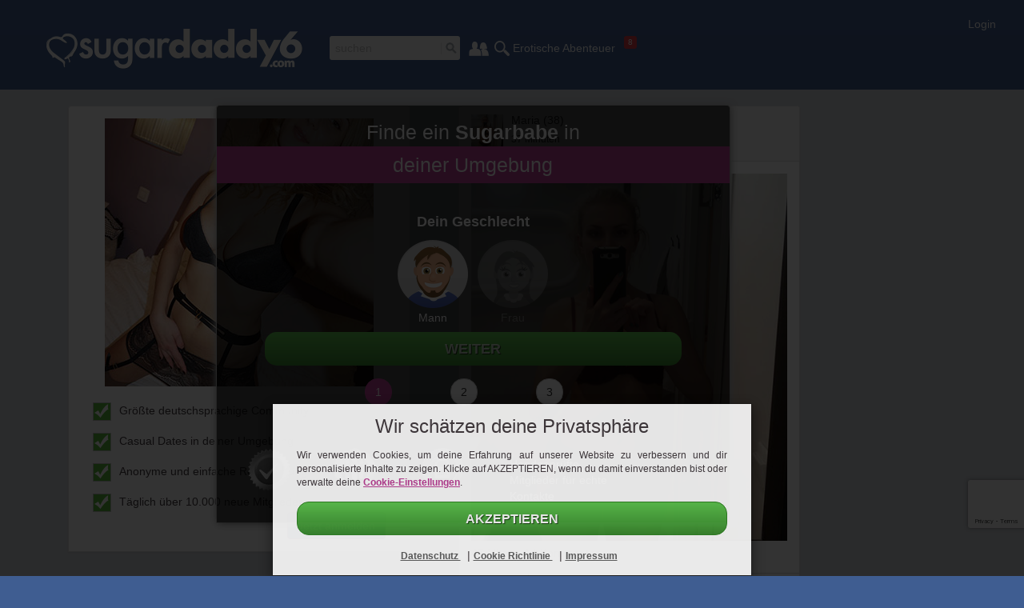

--- FILE ---
content_type: text/html; charset=UTF-8
request_url: https://www.sugardaddy6.com/lp/lp10
body_size: 15286
content:
<!DOCTYPE html>

<html lang="de" class="bg wr-lp">
<head>
    <meta charset="utf-8">
    <meta http-equiv="X-UA-Compatible" content="IE=edge">
    <meta name="apple-touch-fullscreen" content="yes">
    <meta name="format-detection" content="telephone=yes">
    <meta name="description" content="Suchst du ein Casual Date? Hier findest du Frauen und Männer in deiner Nähe. Jetzt einfach anmelden!">
    <title>Finde ein Sugarbabe in deiner Umgebung - sugardaddy6.com</title>    <meta name="viewport" content="width&#x3D;device-width,&#x20;initial-scale&#x3D;1.0,&#x20;maximum-scale&#x3D;1.0,&#x20;minimum-scale&#x3D;1.0,&#x20;user-scalable&#x3D;no">
    <link href="https&#x3A;&#x2F;&#x2F;media.sugardaddy6.com&#x2F;media&#x2F;project&#x2F;1691&#x2F;favicon.ico&#x3F;config&#x3D;22560_" rel="shortcut&#x20;icon" type="image&#x2F;vnd.microsoft.icon">
<link href="&#x2F;assets&#x2F;landingpage&#x2F;heyout.a2319b84e20b4da6a593.min.css" media="screen" rel="stylesheet" type="text&#x2F;css"><script  src="&#x2F;assets&#x2F;runtime.00fe537876859db061c8.min.js"></script>
<script  src="&#x2F;assets&#x2F;692.ee9fd52fad00f98861d5.min.js"></script>
<script  src="&#x2F;assets&#x2F;125.fe8fd37c27f195a02a3d.min.js"></script>
<script  src="&#x2F;assets&#x2F;536.f0546c0f77f6210c8263.min.js"></script>
<script  src="&#x2F;assets&#x2F;193.64930ffaa5b07e0a8634.min.js"></script>
<script  src="&#x2F;assets&#x2F;246.3325719c98cabe2db621.min.js"></script>
<script  src="&#x2F;assets&#x2F;959.bbc2265ce82cd5a068e9.min.js"></script>
<script  src="&#x2F;assets&#x2F;162.c629a8c4485b76683ec6.min.js"></script>
<script  src="&#x2F;assets&#x2F;461.0e6abb6d37e5ac10e0aa.min.js"></script>
<script  src="&#x2F;assets&#x2F;landingpage&#x2F;heyout.7ce615dcd97f903a2cb9.min.js"></script>
    <style>
    :root{--img-landingpage-icons: url("https://media.sugardaddy6.com/media/images/project/layout/responsive/icons.png?version=22560");--img-landingpages: url("https://media.sugardaddy6.com/media/images/project/landingpages.png?version=22560");--img-loading-bright-small: url("https://media.sugardaddy6.com/media/images/project/loading_bright_small.gif?version=22560");--img-loading-bright-small1: url("https://media.sugardaddy6.com/media/images/project/loading_bright_small.gif?version=22560");--img-loading-bright-small2: url("https://media.sugardaddy6.com/media/images/project/loading_bright_small.gif?version=22560");--img-loading-bright-small3: url("https://media.sugardaddy6.com/media/images/project/loading_bright_small.gif?version=22560");--img-loading-bright-small-1: url("https://media.sugardaddy6.com/media/images/project/loading_bright_small.gif?version=22560");--img-loading-bright-small-2: url("https://media.sugardaddy6.com/media/images/project/loading_bright_small.gif?version=22560");--img-loading-bright-small-3: url("https://media.sugardaddy6.com/media/images/project/loading_bright_small.gif?version=22560");--img-icons-bright: url("https://media.sugardaddy6.com/media/images/project/icons_bright.png?version=22560");--img-error: url("https://media.sugardaddy6.com/media/images/project/form/error.png?version=22560");--img-success: url("https://media.sugardaddy6.com/media/images/project/form/success.png?version=22560")}.bg-color-main{background-color:#be3f97 !important}.border-color-main{border-color:#be3f97 !important}.project-color-main,.headline,.navbar-default .navbar-nav>.active>a,.navbar-default .navbar-nav>.active>a:hover,.navbar-default .navbar-nav>.active>a:focus,.cookie-consent .text a,.slogan span.city,.dtyrd-slogan .dtyrd-slogan-row2{color:#be3f97}a:hover,a:focus{color:#F2D9EA}.head-dark{background-color:#be3f97}.login a{color:white}.form-type-6 form[name="bootstrap_register"] .btn-primary{border-color:#be3f97;background-color:#be3f97}.form-type-6 form[name="bootstrap_register"] .btn-primary:hover{border-color:#F2D9EA;background-color:#F2D9EA}.location-index .toggle-off.btn{color:black !important}.location-index .btn-primary{border-color:#983279}.location-index .btn-primary:hover{border-color:#4b193c}.location-index .toggle-on{border-color:#983279 !important;background-color:#be3f97 !important}.location-index .toggle-on:hover{background-color:#be3f97 !important}.location-index .toggle-on:active{border-color:#983279 !important;background-color:#983279 !important}.location-register .btn-default.btn-custom-project{width:100%;border-color:#be3f97 !important;background-color:#be3f97 !important;color:white;font-size:15px}.brand-bar-project-color{border-bottom:2px solid #71265a !important;background-color:#be3f97 !important}.brand-bar-project-color .brand-bar-login{color:darkgrey}.bg-color-main-darken-5{background-color:#ab3988 !important}.bg-color-main-darken-10{background-color:#983279 !important}#showcase-carousel .carousel-indicators .active{background-color:#be3f97 !important}.trust .symbol,.dtyrd-trust-symbol{background-image:url("https://media.sugardaddy6.com/media/images/project/landingpages.png?version=22560") !important}.location-register .male.gender.active,.form-type-6 .male.gender.active{background:url("https://media.sugardaddy6.com/media/images/common/gender_male_active.png?version=22560") no-repeat !important}.location-register .male2.gender.active,.form-type-6 .male2.gender.active{background:url("https://media.sugardaddy6.com/media/images/common/male2.png?version=22560") no-repeat !important}.location-register .female.gender.active,.form-type-6 .female.gender.active{background:url("https://media.sugardaddy6.com/media/images/common/gender_female_active.png?version=22560") no-repeat !important}.location-register .female2.gender.active,.form-type-6 .female2.gender.active{background:url("https://media.sugardaddy6.com/media/images/common/female2.png?version=22560") no-repeat !important}.location-register .transwoman.gender.active,.form-type-6 .transwoman.gender.active{background:url("https://media.sugardaddy6.com/media/images/common/gender_female_active.png?version=22560") no-repeat !important}.location-register .male.gender.inactive,.form-type-6 .male.gender.inactive{background:url("https://media.sugardaddy6.com/media/images/common/gender_male_inactive.png?version=22560") no-repeat !important}.location-register .female.gender.inactive,.form-type-6 .female.gender.inactive{background:url("https://media.sugardaddy6.com/media/images/common/gender_female_inactive.png?version=22560") no-repeat !important}.location-register .transwoman.gender.inactive,.form-type-6 .transwoman.gender.inactive{background:url("https://media.sugardaddy6.com/media/images/common/gender_female_inactive.png?version=22560") no-repeat !important}body{background-color:#3f5d91}.dateyard-responsive-header{padding:20px 0 20px 0;background:linear-gradient(#486396, #3f5d91)}.form-type-6 form[name=bootstrap_register] .male .highlight{color:white}.form-type-6 form[name=bootstrap_register] .female .highlight{color:white}.toolbar{background:url("https://media.sugardaddy6.com/media/images/landingpage/lp10/icon_header.png") center left no-repeat;padding-left:50px;margin:30px 0 0 2%;float:left;position:relative}.countup{padding:1px 5px;position:absolute;text-align:center;font-size:10px;border-radius:3px;top:-5px;right:-27px;background:#DF3A47}.toolbar span{margin-left:5px}.img-responsive{display:block;margin:0 auto}.main{background-color:#d1d4da}.login{top:30px;right:-28px}.dateyard-responsive-header a{color:white}.register-container .panel{background-color:rgba(0, 0, 0, 0.7);z-index:6;position:absolute;top:20px;left:20px;right:20px;box-shadow:1px 1px 10px white}.dateyard-responsive-footer{padding:20px 0 20px 0;background-color:#3f5d91}.register-container .form_register{color:white}.register-container .trust{color:white;padding-top:20px}.slogan{font-size:1.9em;color:white;padding-bottom:20px}.slogan .row1{text-align:center}.slogan .row2{margin-left:-30px;margin-right:-30px;padding-top:5px;padding-bottom:5px;text-align:center;background-color:#be3f97}.register-container .panel-body{box-shadow:1px 1px 10px grey}.symbol-proofed-users{margin-top:15px}@media screen and (max-width:768px){.dateyard-responsive-footer .dtyrd-footer .dtyrd-powered-by{float:left}}@media screen and (max-width:400px){.col-xs-offset-1{margin-left:0px !important}}@media screen and (min-width:401px){.col-xs-offset-1{margin-left:4.6666666667% !important}}@media screen and (max-width:992px){.dateyard-responsive-header .searchbar{display:none}.dateyard-responsive-header .toolbar{display:none}}.dateyard-responsive-header .searchbar{background:#fff url("https://media.sugardaddy6.com/media/images/landingpage/lp10/search.png") center right no-repeat;padding:5px 28% 5px 7px;border-radius:3px;max-width:90px;margin:25px 0 0 9%;float:left;color:#c5c5c5}.users-box h4{text-align:left}.users-box .wrapper{margin-bottom:10px}.form-type-6 #step-1 label{color:white}.form-type-6 #step-2 label{color:white}.form-type-6 #step-3 label{color:white}.symbol-proofed-users{margin-top:0}.panel{border-radius:4px 4px 0 0}.dateyard-responsive-footer a{color:white}.dateyard-responsive-trust .row .dtyrd-trust:nth-child(4){max-width:112px;margin-left:10px}.dtyrd-community-widget .media-object{background-image:url("https://media.sugardaddy6.com/media/images/project/landingpages.png?version=22560");background-position:0px 0px;background-repeat:no-repeat;width:23px;height:23px}.terms{color:white !important}</style>

            <script data-src="https://www.googletagmanager.com/gtag/js?id=G-LXS2XB1RCH" id="gtag_manager"></script>
    
    
</head>


<body class="location-index niche-sugardaddy zone-casual landingpage layout-dark project-main-color-bright">



<div class="modal fade" id="modal-consent-remarketing" data-backdrop="false" data-keyboard="false" tabindex="-1" role="dialog" aria-labelledby="modal-consent-label">
    <div class="modal-dialog" role="document">
        <div class="modal-content">
            <div class="modal-header">
                <h4 class="modal-title">Deine Einwilligung</h4>
                <button type="button" class="close" data-dismiss="modal" aria-label="Close">
                    <span aria-hidden="true">&times;</span>
                </button>
            </div>
            <div class="modal-body">
                <p class="text-center">
                    Durch den Klick auf Ja, stimme ich der Kontaktaufnahme via E-Mail durch <a href="/remarketing" style="color:inherit;" target="_blank">diese Unternehmen</a> für neue Datingmöglichkeiten zu.                </p>
            </div>
            <div class="modal-footer">
                <button type="button" onclick="consent('remarketing', true);" class="dtyrd-button dtyrd-button-color-green dtyrd-button-fullsize btn-circle" data-dismiss="modal">
                    Ja                </button>
            </div>
        </div>
    </div>
</div>

<div class="modal fade" id="modal-consent-dataprotection" data-backdrop="false" data-keyboard="false" tabindex="-1" role="dialog" aria-labelledby="modal-consent-label">
    <div class="modal-dialog" role="document">
        <div class="modal-content">
            <div class="modal-header">
                <h4 class="modal-title">Deine Einwilligung</h4>
                <button type="button" class="close" data-dismiss="modal" aria-label="Close">
                    <span aria-hidden="true">&times;</span>
                </button>
            </div>
            <div class="modal-body">
                <p class="text-center">
                    layer_dataprotection_body                </p>
            </div>
            <div class="modal-footer">
                <button type="button" onclick="consent('dataprotection', true);" class="dtyrd-button dtyrd-button-color-green dtyrd-button-fullsize btn-circle" data-dismiss="modal">
                    Ja                </button>
            </div>
        </div>
    </div>
</div>

<div class="modal fade" id="modal-consent-dataprotection-remarketing" data-backdrop="false" data-keyboard="false" tabindex="-1" role="dialog" aria-labelledby="modal-consent-label">
    <div class="modal-dialog" role="document">
        <div class="modal-content">
            <div class="modal-header">
                <h4 class="modal-title">Deine Einwilligung</h4>
                <button type="button" class="close" data-dismiss="modal" aria-label="Close">
                    <span aria-hidden="true">&times;</span>
                </button>
            </div>
            <div class="modal-body">
                <p class="text-center">
                    Durch den Klick auf Ja, stimme ich der Kontaktaufnahme via E-Mail durch <a href="/remarketing" style="color:inherit;" target="_blank">diese Unternehmen</a> für neue Datingmöglichkeiten zu.<br/>
                    <br/>
                    layer_dataprotection_body                </p>
            </div>
            <div class="modal-footer">
                <button type="button" onclick="consent('remarketing', false);consent('dataprotection', true);" class="dtyrd-button dtyrd-button-color-green dtyrd-button-fullsize btn-circle" data-dismiss="modal">
                    Ja                </button>
            </div>
        </div>
    </div>
</div>
<style type="text/css">
    .modal {
        background-color: rgba(0,0,0,.6);
    }
</style>

<script>
    function consent(label, send)
    {
        $('input[name=consent_'+label+']').prop('checked', true);

        if (send) {
            $('#submitbutton').click();
        }
    }


</script><nav class="dateyard-responsive-header">
    <div class="container">
        <div class="row">
            <div class="brand">
                
<div class="col-xs-7 col-sm-7">
    <a href="/lp/lp10">
        <img class="img-responsive" src="https://media.sugardaddy6.com/media/project/1691/logo_dark.png?config=22560_">
    </a>
</div>
            </div>
            <script>
                $('.brand a img').removeClass('img-responsive').addClass('logo');
                $('.brand div').addClass('col-md-3');
            </script>
            <div class="col-xs-2 col-sm-4 col-md-6">
                <a class="searchbar dtyrd-lp-highlight-switch scrollup">suchen</a>
                <a class="toolbar dtyrd-lp-highlight-switch scrollup">
                    <span>Erotische Abenteuer</span>
                    <span class="countup">99</span>
                </a>
                <div class="clear"></div>
            </div>
            <div class="loginlink">
                
<div class="relative pull-right">
    <div class="new-login">
        <a href="/login" target="_blank" id="navigator" style="margin-right: 10px;" class="white pull-left">Login</a>
            </div>
</div>
<div class="clearfix"></div>

<script>
    function setLanguage(id_language) {
        $('#id_language').val(id_language);
        $('#id_language').trigger('change');
    }

    $('#id_language').on('change', function(){
        $('#language-picker-form').submit();
    });
</script>

<style>
    .location-index .header .wrapper {
        position: static;
        min-height: 0 !important;
    }

    .location-index .header .wrapper {
        min-height: 50px;
    }

    .header {
        min-height: 50px;
    }

    .header .wrapper {
        position: static;
        min-height: 0 !important;
    }

    .new-login {
        position: absolute !important;
        right: 10px;
        top: 20px;
        width: 60px;
    }

    .new-login i {
        top: 1px;
    }
</style>

            </div>
            <script>
                $('.loginlink div:first-child').addClass('col-md-1');
            </script>
        </div>
    </div>
</nav>
<div class="register-container">
    <div class="container">
        <div class="row">
            <div class="col-xs-12 col-sm-offset-2 col-sm-9 col-md-offset-5 col-md-7">
                <div class="panel panel-default">
                    <div class="panel-body">
                        <div class="container-fluid">
                            

<div class="slogan text-center">
    <div class="row1">Finde ein <span>Sugarbabe</span> in</div>
    <div class="row2">deiner Umgebung</div>
</div>


                            

    <script defer src='https://www.google.com/recaptcha/api.js?render=6LdjzKcUAAAAANpcKS3R-534WGP3-zECpt5742QX'></script>
    
<div class="form-type-6 dtyrd-form-bootstrap dtyrd-lp-highlight-switch container-fluid">

    <form method="post" name="bootstrap_register" class="bootstrap_register" action="&#x2F;lp&#x2F;lp10" id="bootstrap_register" role="form"><input type="hidden" name="csrf" value="6968c5ee143ab3.28923251">
    <div class="form-group" id="step-1">
        <div class="row" style="padding-bottom:10px;">
            <div class="col-md-12" style="text-align: center;">
                <label>Dein Geschlecht</label>
            </div>
        </div>

                <div class="row" style="margin:0; min-height:100px;">
            <div class="gender1 gender-male col-sm-6 col-xs-6 col-md-6" style="padding-left:0;">
                <div rel="1" class="male gender active" id="male">
                    <div class="highlight">
                        Mann                    </div>
                </div>
            </div>

            <div class="gender2 gender-female col-xs-5 col-sm-5 col-md-6" style="padding-right:0;">
                <div rel="2" class="female  gender inactive" id="female">
                    <div class="highlight">
                        Frau                    </div>
                </div>
            </div>

            <input type="hidden" name="gender" class="form-control" value="1">        </div>
    </div>
    <div class="form-group" id="step-2">
        <div class="row" style="margin:0;">
            <div class="col-sm-12 col-xs-12 col-md-12 col-lg-12" style="text-align: center;">
                <label>Dein Geburtsdatum</label>
            </div>
        </div>
        <div class="row" style="margin:0;">
            <div class="col-lg-4 col-sm-4 col-xs-4 col-md-4" id="col-dob-day">
                <select name="dob_day" class="form-control"><option value="">Tag</option>
<option value="1">1</option>
<option value="2">2</option>
<option value="3">3</option>
<option value="4">4</option>
<option value="5">5</option>
<option value="6">6</option>
<option value="7">7</option>
<option value="8">8</option>
<option value="9">9</option>
<option value="10">10</option>
<option value="11">11</option>
<option value="12">12</option>
<option value="13">13</option>
<option value="14">14</option>
<option value="15">15</option>
<option value="16">16</option>
<option value="17">17</option>
<option value="18">18</option>
<option value="19">19</option>
<option value="20">20</option>
<option value="21">21</option>
<option value="22">22</option>
<option value="23">23</option>
<option value="24">24</option>
<option value="25">25</option>
<option value="26">26</option>
<option value="27">27</option>
<option value="28">28</option>
<option value="29">29</option>
<option value="30">30</option>
<option value="31">31</option></select>            </div>
            <div class="col-lg-4 col-sm-4 col-xs-4 col-md-4" id="col-dob-month">
                <select name="dob_month" class="form-control"><option value="">Monat</option>
<option value="1">Januar</option>
<option value="2">Februar</option>
<option value="3">März</option>
<option value="4">April</option>
<option value="5">Mai</option>
<option value="6">Juni</option>
<option value="7">Juli</option>
<option value="8">August</option>
<option value="9">September</option>
<option value="10">Oktober</option>
<option value="11">November</option>
<option value="12">Dezember</option></select>            </div>
            <div class="col-lg-4 col-sm-4 col-xs-4 col-md-4" id="col-dob-year">
                <select name="dob_year" class="form-control"><option value="">Jahr</option>
<option value="2008">2008</option>
<option value="2007">2007</option>
<option value="2006">2006</option>
<option value="2005">2005</option>
<option value="2004">2004</option>
<option value="2003">2003</option>
<option value="2002">2002</option>
<option value="2001">2001</option>
<option value="2000">2000</option>
<option value="1999">1999</option>
<option value="1998">1998</option>
<option value="1997">1997</option>
<option value="1996">1996</option>
<option value="1995">1995</option>
<option value="1994">1994</option>
<option value="1993">1993</option>
<option value="1992">1992</option>
<option value="1991">1991</option>
<option value="1990">1990</option>
<option value="1989">1989</option>
<option value="1988">1988</option>
<option value="1987">1987</option>
<option value="1986">1986</option>
<option value="1985">1985</option>
<option value="1984">1984</option>
<option value="1983">1983</option>
<option value="1982">1982</option>
<option value="1981">1981</option>
<option value="1980">1980</option>
<option value="1979">1979</option>
<option value="1978">1978</option>
<option value="1977">1977</option>
<option value="1976">1976</option>
<option value="1975">1975</option>
<option value="1974">1974</option>
<option value="1973">1973</option>
<option value="1972">1972</option>
<option value="1971">1971</option>
<option value="1970">1970</option>
<option value="1969">1969</option>
<option value="1968">1968</option>
<option value="1967">1967</option>
<option value="1966">1966</option>
<option value="1965">1965</option>
<option value="1964">1964</option>
<option value="1963">1963</option>
<option value="1962">1962</option>
<option value="1961">1961</option>
<option value="1960">1960</option>
<option value="1959">1959</option>
<option value="1958">1958</option>
<option value="1957">1957</option>
<option value="1956">1956</option>
<option value="1955">1955</option>
<option value="1954">1954</option>
<option value="1953">1953</option>
<option value="1952">1952</option>
<option value="1951">1951</option>
<option value="1950">1950</option>
<option value="1949">1949</option>
<option value="1948">1948</option>
<option value="1947">1947</option>
<option value="1946">1946</option>
<option value="1945">1945</option>
<option value="1944">1944</option>
<option value="1943">1943</option>
<option value="1942">1942</option>
<option value="1941">1941</option>
<option value="1940">1940</option>
<option value="1939">1939</option>
<option value="1938">1938</option>
<option value="1937">1937</option>
<option value="1936">1936</option>
<option value="1935">1935</option>
<option value="1934">1934</option>
<option value="1933">1933</option>
<option value="1932">1932</option>
<option value="1931">1931</option>
<option value="1930">1930</option>
<option value="1929">1929</option>
<option value="1928">1928</option>
<option value="1927">1927</option>
<option value="1926">1926</option></select>            </div>
        </div>
    </div>
    <div class="form-group" id="step-3">
        <div class="row" style="margin:0;">
            <div class="col-sm-12 col-xs-12 col-md-12 col-lg-12" style="text-align: center;">
                <label>Deine E-Mail-Adresse</label>
            </div>
        </div>
        <div class="row" style="margin:0;">
            <div class="col-xs-12">
                <input type="text" name="email" class="form-control" value="">            </div>
        </div>
        <div class="hidden" id="box_consent_remarketing">
        		<div class=" form-consent" >
			<div class="col-xs-12" >
				
					<label class="consent_consent_remarketing" for="consent_remarketing" style="font-size:inherit;font-weight:normal;height: auto;width: 100%;text-align: left;line-height: 1.2em;">

						<input type="hidden" name="consent_remarketing" value="0"><input type="checkbox" name="consent_remarketing" id="consent_remarketing" value="1">
						Ich erkläre mich damit einverstanden von dem Betreiber Informationen und Angebote per E-Mail zu erhalten. Der Zusendung kann ich jederzeit widersprechen.					</label>

								</div>
		</div>
		<style>
			.toggle.android {
                border-radius: 20px;
            }
			.toggle.android .toggle-handle {
                border-radius: 20px;
            }
		</style>
        <script type="text/javascript">

            var i = consents.length;

            consents[i] = [];
            consents[i]['trigger'] = '';
            consents[i]['action'] = 'none';
            consents[i]['label'] = 'consent_remarketing';
            consents[i]['checked'] = false;
            consents[i]['show_counter_todo'] = 99999;
            consents[i]['show_counter_done'] = 0;

            $('input:checkbox[name=consent_remarketing]').change({counter : i}, function(event) {
                event.preventDefault();
                consents[event.data.counter]['checked'] = $('input:checkbox[name=consent_remarketing]').is(':checked');
            });
        </script>
                        </div>
        <div class="hidden" id="box_consent_crossregistration">
        		<div class=" form-consent" >
			<div class="col-xs-12" >
				
					<label class="consent_consent_crossregistration" for="consent_crossregistration" style="font-size:inherit;font-weight:normal;height: auto;width: 100%;text-align: left;line-height: 1.2em;">

						<input type="hidden" name="consent_crossregistration" value="0"><input type="checkbox" name="consent_crossregistration" id="consent_crossregistration" value="1">
						Ja, ich möchte meine Chancen auf ein Date verbessern und stimme einer zusätzlichen, kostenlosen Registrierung auf nicefreedating.com sowie realdatesnow.com  zu					</label>

								</div>
		</div>
		<style>
			.toggle.android {
                border-radius: 20px;
            }
			.toggle.android .toggle-handle {
                border-radius: 20px;
            }
		</style>
        <script type="text/javascript">

            var i = consents.length;

            consents[i] = [];
            consents[i]['trigger'] = '';
            consents[i]['action'] = 'layer';
            consents[i]['label'] = 'consent_crossregistration';
            consents[i]['checked'] = false;
            consents[i]['show_counter_todo'] = 1;
            consents[i]['show_counter_done'] = 0;

            $('input:checkbox[name=consent_crossregistration]').change({counter : i}, function(event) {
                event.preventDefault();
                consents[event.data.counter]['checked'] = $('input:checkbox[name=consent_crossregistration]').is(':checked');
            });
        </script>
                            <div class="modal fade" id="modal-consent_crossregistration" data-backdrop="false" data-keyboard="false"
                     tabindex="-1" role="dialog" aria-labelledby="modal-consent-label">
                    <div class="modal-dialog" role="document">
                        <div class="modal-content">
                            <div class="modal-header ">
                                <h4 class="modal-title "
                                    style="display:inline;">Zustimmung</h4>
                                                                    <button type="button" class="close" data-dismiss="modal" aria-label="Close">
                                        <span aria-hidden="true">&times;</span>
                                    </button>
                                                                </div>
                            <div class="modal-body ">
                                <p class="text-center">
                                    Ja, ich möchte meine Chancen auf ein Date verbessern und stimme einer zusätzlichen, kostenlosen Registrierung auf realdatesnow.com zu                                </p>
                            </div>
                            <div class="modal-footer ">
                                                                    <button type="button" onclick="consent_consent_crossregistration('consent_crossregistration', true);"
                                            class="dtyrd-button dtyrd-button-color-green btn-circle"
                                            data-dismiss="modal" style="width:100%;float:left;">
                                        Ja                                    </button>
                                                                </div>
                        </div>
                    </div>
                </div>

                <style type="text/css">
                    .modal {
                        background-color: rgba(0, 0, 0, .6);
                    }
                </style>

                <script type="text/javascript">
                    function consent_consent_crossregistration(label, send) {
                        $('label[for=' + label + ']').click();

                        if (send) {
                            $('#submitbutton').click();
                        }
                    }


                </script>
                            </div>


        <script type="text/javascript">
                            $('#box_consent_remarketing').removeClass('hidden');
                        </script>
    </div>
        <div class="btn-field form-navigation col-md-12">
        <div class="row">
            <div id='next-button' class="col-xs-12 col-sm-12 col-md-12">
                <button type="button" class="next dtyrd-button dtyrd-button-fullsize btn-circle" id="next">Weiter</button>
            </div>
            <div class="col-xs-12 col-sm-12 col-md-12">
                <input type="submit" name="execute" class="dtyrd-button&#x20;dtyrd-button-color-green&#x20;dtyrd-button-fullsize&#x20;btn-circle" id="submitbutton" value="Weiter"><input type="hidden" name="csrf" value="6968c5ee143ab3.28923251"><input type="hidden" name="captcha" value="">            </div>
        </div>
    </div>

    
        <div class='col-xs-offset-2 col-md-10 col-xs-10' style='padding-left:0; padding-right: 0;'>
            <div class='stepwizard' style='margin-top: 15px; margin-bottom:15px;'>
                <div class='stepwizard-row row'>

                                            <div class='col-sm-3 col-lg-3 col-md-3 col-xs-3 stepwizard-step'>
                            <button type='button' rel='1' class='navigator btn btn-custom-project btn-default btn-circle'>
                                1                            </button>
                        </div>
                                                <div class='col-sm-3 col-lg-3 col-md-3 col-xs-3 stepwizard-step'>
                            <button type='button' rel='2' class='navigator btn btn-custom-project btn-default btn-circle'>
                                2                            </button>
                        </div>
                                                <div class='col-sm-3 col-lg-3 col-md-3 col-xs-3 stepwizard-step'>
                            <button type='button' rel='3' class='navigator btn btn-custom-project btn-default btn-circle'>
                                3                            </button>
                        </div>
                                        </div>
            </div>
        </div>
        

    <div class="col-md-12 with-padding-top-10">
                    <p class="form_register_text terms" style="display:none;">Mit meiner Anmeldung erkläre ich mich mit den <a class="legal terms " href="/terms">Nutzungsbedingungen</a>, den <a class="legal policyofuse " href="/policyofuse">Upload- & Nutzungsrichtlinien von Inhalten</a> sowie der <a class="legal privacy " href="/privacy">Datenschutzerklärung</a> einverstanden.</p>
                </div>

    </form></div>

<script type="text/javascript">
    var steps = 3;

    function curIndex() {
        $sections = $('.form-group');
        // Return the current index by looking at which section has the class 'current'
        return $sections.index($sections.filter('.current'));
    }

    $('#next').on('click', function(){
        var button = this;
        unprotectButton(button);
    });

    $(function () {

        var $sections = $('.form-group');
        var $indicators = $('.stepwizard-step');

        function navigateTo(index) {
            // Mark the current section with the class 'current'
            // Set all others to the state invisible
            $sections
                .removeClass('current')
                .addClass('invisible')
                .eq(index)
                .removeClass('invisible')
                .addClass('current');
            $indicators
                .children('button')
                .removeClass('btn-primary')
                .addClass('btn-default')
                .eq(index)
                .removeClass('btn-default')
                .addClass('btn-primary');
            // Show only the navigation buttons and associated indicators that make sense for the current section:

            var atTheEnd = index >= $sections.length - 1;

            $('.form-navigation .next').toggle(!atTheEnd);
            $('.form-navigation [type=submit]').toggle(atTheEnd);



            if (index+1 == steps) {
                $('.form_register_text').css('display','block');
            } else {
                $('.form_register_text').css('display','none');
            }
        }

        function curIndex() {
            // Return the current index by looking at which section has the class 'current'
            return $sections.index($sections.filter('.current'));
        }

        // Previous button is easy, just go back and validate data
        $('.navigator').click(function() {
            var self = $(this).attr('rel');
            var self = parseInt(self);
            var click = setInterval(function()
            {
                if($.active == 0)
                {
                    $('form#bootstrap_register').validate();
                    var valid = $('form#bootstrap_register').valid();

                    if(valid)
                    {
                        var current = curIndex()+1;

                        if(current == 1 && self == 3)
                        {
                            clearInterval(click);
                            unprotectButton(this);
                        }
                        else
                        {
                            var r = navigateTo(self -1);
                            $indicators.eq(curIndex()).children('button').addClass('btn-primary').removeClass('btn-success');
                            $indicators.eq(curIndex() +1).children('button').addClass('btn-default');
                            $indicators.eq(curIndex()).children('button').removeClass('btn-default');
                            $indicators.eq(self -2).children('button').addClass('btn-success').removeClass('btn-default');

                            if(self -2 == -1)
                            {
                                $indicators.eq(-1).children('button').removeClass('btn-success').addClass('btn-default');
                            }

                            clearInterval(click);
                            if(r === false)
                            {
                                unprotectButton(this);
                            }
                            return r;
                        }
                    }
                    else
                    {
                        clearInterval(click);
                        unprotectButton(this);
                    }
                }
            }, 100);

            unprotectButton(this);
        });

        // Next button goes forward iff current block validates
        $('.form-navigation .next').click(function() {

                            grecaptcha.execute('6LdjzKcUAAAAANpcKS3R-534WGP3-zECpt5742QX', {action: 'frontpage'})
                    .then(function (token) {
                        $('input[name=captcha]').val(token);
                        $('input[name=captcha]').valid();
                    });
                
            var click = setInterval(function()
            {
                if($.active == 0)
                {
                    $('form#bootstrap_register').validate();
                    var valid = $('form#bootstrap_register').valid();

                    if(valid)
                    {
                        var r = navigateTo(curIndex() +1);
                        $indicators.eq(curIndex() -1).children('button').removeClass('btn-primary').removeClass('btn-default');
                        $indicators.eq(curIndex() -1).children('button').addClass('btn-success');
                        $indicators.eq(curIndex() +1).children('button').addClass('btn-default');
                        clearInterval(click);
                        if(r === false)
                        {
                            unprotectButton(this);
                        }
                        return r;
                    }
                    else
                    {
                        clearInterval(click);
                        unprotectButton(this);
                    }
                }
            }, 100);

            unprotectButton(this);
        });

        // Form Submits on Valid Request
        $("#submitbutton").click(function(e){

            e.preventDefault();

            var click = setInterval(function(){
                if($.active == false)
                {
                    $('form#bootstrap_register').validate();
                    var valid = $('form#bootstrap_register').valid();

                    if(valid) {
                        if(consentAction()) {

                            clearInterval(click);
                            unprotectButton($('#submitbutton'));

                        } else {
                            clearInterval(click);
                            $('form#bootstrap_register').submit();

                        }
                    }
                    else
                    {
                        clearInterval(click);
                        unprotectButton($("#submitbutton"));
                    }
                }
            }, 100);
        });

        // Prepare sections by setting the `data-parsley-group` attribute to 'block-0', 'block-1', etc.
        $sections.each(function(index, section) {
            $(section).find(':input').attr('data-parsley-group', 'block-' + index);
        });
        navigateTo(0); // Start at the beginning
    });

    $('.gender').on('click', function () {
        var id_gender = $(this).attr('rel');

        $('input[name=gender]').val(id_gender);
        $('form#bootstrap_register').valid();
        saveGender(id_gender);
    });

    $(document).ready(function () {
        let id_gender = $('#' + 'male').attr('rel');
		saveGender(id_gender);
    });

    function saveGender(gender) {
        let url = '/lpajax/saveGenderInSession';
        let data = { gender: gender};
        $.ajax({
            type: 'POST',
            url: url,
            data: data
        });
    }

    (function () {
        $('.gender-male').on('click', function () {
                            $('#male').addClass('active').removeClass('inactive');
                $('#female').addClass('inactive').removeClass('active');
                            $('#box_consent_remarketing').addClass('hidden');
                            $('#box_consent_remarketing').removeClass('hidden');
                
            $('#box_consent_crossregistration').addClass('hidden');
                    });
        $('.gender-female').on('click', function () {
                            $('#female').addClass('active').removeClass('inactive');
                $('#male').addClass('inactive').removeClass('active');
                
            $('#box_consent_remarketing').addClass('hidden');
            
            $('#box_consent_crossregistration').addClass('hidden');
                    });
    }(jQuery));

    $(document).ready(function () {
        blink();
        blink('#next');
    });

    (function ($) {

        $.each($.validator.methods, function (key, value) {
            $.validator.methods[key] = function () {
                if (arguments.length > 0) {
                    arguments[0] = $.trim(arguments[0]);
                }

                return value.apply(this, arguments);
            };
        });
    }(jQuery));
</script>

                            <div class="dateyard-responsive-trust">
                                        <div class="row" id="trust-container">
            <div class="col-xs-12 col-sm-12 col-md-12 col-lg-12">
                <table class="table" style="margin-bottom:0;">
                    <tr>
                        <td class="no-border">
                            <div class="trust dtyrd-trust dtyrd-trust-type media trust dtyrd-trust dtyrd-trust-type-4 dtyrd-trust-colortype-grey">
                                <div class="media-object dtyrd-trust-symbol symbol symbol-proofed-users "></div>
                            </div>
                        </td>
                        <td class="no-border">
                            <div class="trust dtyrd-trust dtyrd-trust-type-4 dtyrd-trust-colortype-grey">
                                <div class="media-object dtyrd-trust-symbol symbol dtyrd-trust-symbol-usercount "></div>
                            </div>
                        </td>
                        <td class="no-border">
                            <div class="trust dtyrd-trust dtyrd-trust-type-4 dtyrd-trust-colortype-grey">
                                <div class="media-object dtyrd-trust-symbol symbol dtyrd-trust-symbol-security "></div>
                            </div>
                        </td>
                        <td class="no-border" style="vertical-align: middle;" id="trust-text-1">
                            <div class="trust dtyrd-trust dtyrd-trust-type-4 dtyrd-trust-colortype-grey">
                                <div class="media-object dtyrd-trust-text">Handgeprüfte Mitglieder für echte Kontakte</div>
                            </div>
                        </td>
                    </tr>
                    <tr class="hidden" id="mobile-trust-text">
                        <td class="no-border" id="trust-text-2" style="vertical-align: middle;">
                            <div class="trust dtyrd-trust dtyrd-trust-type-4 dtyrd-trust-colortype-grey">
                                <div class="media-object dtyrd-trust-text">Handgeprüfte Mitglieder für echte Kontakte</div>
                            </div>
                        </td>
                    </tr>
                </table>
            </div>
        </div>
        
                            </div>
                        </div>
                    </div>
                </div>
            </div>
        </div>
    </div>
</div>
<div class="main">
    <div class="container">
        <div class="row">
            <div class="col-xs-12 col-md-5 col-sm-5 col-lg-5">
                <div class="container-fluid">
                    <div class="row">
                        <div class="col-md-12">
                            <div class="panel panel-default" style="margin-top:20px;">
                                <div class="panel-body text-left">
                                    <img class="img-responsive dtyrd-lp-highlight-switch scrollup" src="https://media.sugardaddy6.com/media/images/landingpage/lp10/motiv_casual.jpg">
                                    <div class="container-fluid" style="padding-top:20px;">
                                        <div class="dtyrd-community-widget">
    <div class="media">
        <div class="pull-left">
            <img class="media-object img-responsive dtyrd-lp-highlight-switch scrollup">
        </div>
        <div class="media-body media-middle">
            Größte deutschsprachige Community        </div>
    </div>
    <div class="media">
        <div class="pull-left">
            <img class="media-object img-responsive dtyrd-lp-highlight-switch scrollup">
        </div>
        <div class="media-body media-middle">
            Casual Dates in deiner Umgebung        </div>
    </div>
    <div class="media">
        <div class="pull-left">
            <img class="media-object img-responsive dtyrd-lp-highlight-switch scrollup">
        </div>
        <div class="media-body media-middle">
            Anonyme und einfache Registrierung        </div>
    </div>
    <div class="media">
        <div class="pull-left">
            <img class="media-object img-responsive dtyrd-lp-highlight-switch scrollup">
        </div>
        <div class="media-body media-middle">
            Täglich über 10.000 neue Mitglieder        </div>
    </div>
    <div class="btn btn-primary pull-right dtyrd-lp-highlight-switch scrollup">Jetzt anmelden</div>
</div>
                                    </div>
                                </div>
                            </div>
                        </div>
                    </div>
                </div>
            </div>
            <div class="col-xs-12 col-md-6 col-sm-6 col-lg-5">
                <div class="container-fluid">
                    <div class="row">
                        <div class="col-md-12">
                            <div class="panel panel-default" style="margin-top:20px;">
                                <div class="panel-heading">
                                    <div class="media">
                                        <div class="pull-left">
                                            <img class="media-object img-responsive dtyrd-lp-highlight-switch scrollup" width="40px" height="40px" src="https://media.sugardaddy6.com/media/images/landingpage/lp10/motiv_casual2.jpg">
                                        </div>
                                        <div class="media-body">
                                            <h5 class="media-heading">Maria (38)</h5>
                                            <h6>37 Minuten</h6>
                                        </div>
                                    </div>
                                </div>
                                <div class="panel-body text-left">
                                    <img class="img-responsive dtyrd-lp-highlight-switch scrollup" src="https://media.sugardaddy6.com/media/images/landingpage/lp10/motiv_casual2.jpg">
                                    <div class="col-md-11 col-sm-11 col-xs-11 text-left" style="margin-top:5px; padding-left:0; color:#bdbec2;">
                                        47 Likes - 14 Kommentare
                                    </div>
                                </div>
                                <div class="panel-body" style="padding:0;">
                                    <table class="table" style="margin-bottom:0;">
                                        <tr>
                                            <td style="border-right:1px solid #ddd; background-color:#f9f9f9;">
                                                <div class="media">
                                                    <div class="pull-left">
                                                        <img class="media-object img-responsive dtyrd-lp-highlight-switch scrollup" src="https://media.sugardaddy6.com/media/images/landingpage/lp10/icon_like.png">
                                                    </div>
                                                    <div class="media-middle">
                                                        Like
                                                    </div>
                                                </div>
                                            </td>
                                            <td style="border-right:1px solid #ddd; border-left: 1px solid #ddd; background-color:#f9f9f9;">
                                                <div class="media">
                                                    <div class="pull-left">
                                                        <img class="media-object img-responsive dtyrd-lp-highlight-switch scrollup" src="https://media.sugardaddy6.com/media/images/landingpage/lp10/icon_msg.png">
                                                    </div>
                                                    <div class="media-middle">
                                                        Kommentieren
                                                    </div>
                                                </div>
                                            </td>
                                            <td style="border-left: 1px solid #ddd; background-color:#f9f9f9;">
                                                <div class="media">
                                                    <div class="pull-left">
                                                        <img class="media-object img-responsive dtyrd-lp-highlight-switch scrollup" src="https://media.sugardaddy6.com/media/images/landingpage/lp10/icon_share.png">
                                                    </div>
                                                    <div class="media-middle">
                                                        Teilen
                                                    </div>
                                                </div>
                                            </td>
                                        </tr>
                                    </table>
                                </div>
                            </div>
                        </div>
                        <div class="col-md-12">
                            <div class="panel panel-default">
                                <div class="panel-heading">
                                    <div class="media">
                                        <div class="pull-left">
                                            <img class="media-object img-responsive dtyrd-lp-highlight-switch scrollup" width="40px" height="40px" src="https://media.sugardaddy6.com/media/images/landingpage/lp10/motiv_casual3.jpg">
                                        </div>
                                        <div class="media-body">
                                            <h5 class="media-heading">Jacqueline (38)</h5>
                                            <h6>46 Minuten</h6>
                                        </div>
                                    </div>
                                </div>
                                <div class="panel-body text-left">
                                    <p>Suche nen süßen Typen mit dem man Spaß haben kann ;)</p>
                                    <div class="col-md-11 col-sm-11 col-xs-11 text-left" style="margin-top:5px; padding-left:0; color:#bdbec2;">
                                        8 Likes - 5 Kommentare
                                    </div>
                                </div>
                                <div class="panel-body" style="padding:0;">
                                    <table class="table" style="margin-bottom:0;">
                                        <tr>
                                            <td style="border-right:1px solid #ddd; background-color:#f9f9f9;">
                                                <div class="media">
                                                    <div class="pull-left">
                                                        <img class="media-object img-responsive dtyrd-lp-highlight-switch scrollup" src="https://media.sugardaddy6.com/media/images/landingpage/lp10/icon_like.png">
                                                    </div>
                                                    <div class="media-middle">
                                                        Like
                                                    </div>
                                                </div>
                                            </td>
                                            <td style="border-right:1px solid #ddd; border-left: 1px solid #ddd; background-color:#f9f9f9;">
                                                <div class="media">
                                                    <div class="pull-left">
                                                        <img class="media-object img-responsive dtyrd-lp-highlight-switch scrollup" src="https://media.sugardaddy6.com/media/images/landingpage/lp10/icon_msg.png">
                                                    </div>
                                                    <div class="media-middle">
                                                        Kommentieren
                                                    </div>
                                                </div>
                                            </td>
                                            <td style="border-left: 1px solid #ddd; background-color:#f9f9f9;">
                                                <div class="media">
                                                    <div class="pull-left">
                                                        <img class="media-object img-responsive dtyrd-lp-highlight-switch scrollup" src="https://media.sugardaddy6.com/media/images/landingpage/lp10/icon_share.png">
                                                    </div>
                                                    <div class="media-middle">
                                                        Teilen
                                                    </div>
                                                </div>
                                            </td>
                                        </tr>
                                    </table>
                                </div>
                            </div>
                        </div>
                        <div class="col-md-12">
                            <div class="panel panel-default">
                                <div class="panel-heading">
                                    <div class="media">
                                        <div class="pull-left">
                                            <img class="media-object img-responsive dtyrd-lp-highlight-switch scrollup" width="40px" height="40px" src="https://media.sugardaddy6.com/media/images/landingpage/lp10/motiv_casual3.jpg">
                                        </div>
                                        <div class="media-body">
                                            <h5 class="media-heading">Jacqueline (38)</h5>
                                            <h6>2 Stunden</h6>
                                        </div>
                                    </div>
                                </div>
                                <div class="panel-body text-left">
                                    <img class="img-responsive dtyrd-lp-highlight-switch scrollup" src="https://media.sugardaddy6.com/media/images/landingpage/lp10/motiv_casual3.jpg">
                                    <div class="col-md-12 col-sm-12 col-xs-12 text-left" style="margin-top:5px; padding-left:0; color:#bdbec2;">
                                        47 Likes - 14 Kommentare
                                    </div>
                                </div>
                                <div class="panel-body scrollup dtyrd-lp-highlight-switch" style="padding:0;">
                                    <table class="table" style="margin-bottom:0;">
                                        <tr>
                                            <td style="border-right:1px solid #ddd; background-color:#f9f9f9;">
                                                <div class="media">
                                                    <div class="pull-left">
                                                        <img class="media-object img-responsive" src="https://media.sugardaddy6.com/media/images/landingpage/lp10/icon_like.png">
                                                    </div>
                                                    <div class="media-middle">
                                                        Like
                                                    </div>
                                                </div>
                                            </td>
                                            <td style="border-right:1px solid #ddd; border-left: 1px solid #ddd; background-color:#f9f9f9;">
                                                <div class="media">
                                                    <div class="pull-left">
                                                        <img class="media-object img-responsive" src="https://media.sugardaddy6.com/media/images/landingpage/lp10/icon_msg.png">
                                                    </div>
                                                    <div class="media-middle">
                                                        Kommentieren
                                                    </div>
                                                </div>
                                            </td>
                                            <td style="border-left: 1px solid #ddd; background-color:#f9f9f9;">
                                                <div class="media">
                                                    <div class="pull-left">
                                                        <img class="media-object img-responsive" src="https://media.sugardaddy6.com/media/images/landingpage/lp10/icon_share.png">
                                                    </div>
                                                    <div class="media-middle">
                                                        Teilen
                                                    </div>
                                                </div>
                                            </td>
                                        </tr>
                                    </table>
                                </div>
                            </div>
                        </div>
                    </div>
                </div>
            </div>
        </div>
    </div>
</div>
<footer class="footer dateyard-responsive-footer">
    <div class="container">
        
<div class="dtyrd-footer dtyrd-footer-white no-padding-right">
    <div class="row text-center">
        <div class="col-xs-2 col-sm-2" style="padding-right: 0;">
            <a href="/support" target="_blank">Support</a>
        </div>
        <div class="col-xs-4 col-sm-2" style="padding-right: 0;">
            <a href="/terms" target="_blank">Nutzungsbedingungen</a>
        </div>
        <div class="col-xs-3 col-sm-2" style="padding-right: 0;">
            <a href="/privacy" target="_blank">Datenschutz</a>
        </div>
        <div class="col-xs-2 col-sm-2" style="padding-right: 0;">
            <a href="/imprint" target="_blank">Impressum</a>
        </div>
                    <div class="col-xs-2 col-sm-2" style="padding-right: 0;">
                <a href="/cancellation" target="_blank">Vertrag kündigen</a>
            </div>
                                <div class="col-xs-2 col-sm-2" style="padding-right: 0;">
                <a href="https://www.revhunters.com" target="_blank">
                    Affiliates                </a>
            </div>
                </div>
</div>

<script type="text/javascript">
    let analytic = Boolean(parseInt(getCookie('cookies_analytic')));
    let marketing = Boolean(parseInt(getCookie('cookies_marketing')));

    if (analytic === true) {

        $("#gtag_manager").attr("src", $("#gtag_manager").attr("data-src"));

        window.dataLayer = window.dataLayer || [];

        function gtag(){
            dataLayer.push(arguments);
        }

        let analytic_consent = 'granted';
        let marketing_consent = 'denied';

        if (marketing === true) {
            marketing_consent = 'granted';
        }

        gtag('js', new Date());
                gtag('config', 'G-LXS2XB1RCH');
                        gtag('consent', 'default', {
            'ad_storage': marketing_consent,
            'ad_user_data': marketing_consent,
            'ad_personalization': marketing_consent,
            'analytics_storage': analytic_consent,
        });
    }
</script>

    </div>
</footer>

<script>
const animationDuration = 62000;
const frameDuration = 1000 / 60;
const totalFrames = Math.round( animationDuration / frameDuration );
const easeOutQuad = t => t * ( 2 - t );

const animateCountUp = el => {
    let frame = 0;
    const countTo = parseInt( el.innerHTML, 10 );
    const counter = setInterval( () => {
        frame++;
        const progress = easeOutQuad( frame / totalFrames );
        const currentCount = Math.round( countTo * progress );

        if ( parseInt( el.innerHTML, 10 ) !== currentCount ) {
            el.innerHTML = currentCount;
        }
        if ( frame === totalFrames ) {
            clearInterval( counter );
        }
    }, frameDuration );
};

const runAnimations = () => {
    const countupEls = document.querySelectorAll( ".countup" );
    countupEls.forEach( animateCountUp );
};

runAnimations();
</script>
<script>
    $(document).ready(function () {
       $('.scrollup').click(function () {
            $("html, body").animate({
                scrollTop: 0
            }, 600);
            return false;
        });

    });
</script>
<script >
    //<!--
    $(document).ready(function(){$('form[name="bootstrap_register"]').each(function() { $(this).validate({"onsubmit": true,"onkeyup": false,"rules":{"csrf":{"remote":{"url":"\/form\/validate-ajax\/Landingpage%5CForm%5CRegisterForm","type":"POST"},"required":true},"email":{"required":true,"email":true,"remote":{"url":"\/form\/validate-ajax\/Landingpage%5CForm%5CRegisterForm","type":"POST"}},"gender":{"required":true},"dob_day":{"in_array":[1,2,3,4,5,6,7,8,9,10,11,12,13,14,15,16,17,18,19,20,21,22,23,24,25,26,27,28,29,30,31],"required":true},"dob_month":{"in_array":[1,2,3,4,5,6,7,8,9,10,11,12],"required":true},"dob_year":{"in_array":[2008,2007,2006,2005,2004,2003,2002,2001,2000,1999,1998,1997,1996,1995,1994,1993,1992,1991,1990,1989,1988,1987,1986,1985,1984,1983,1982,1981,1980,1979,1978,1977,1976,1975,1974,1973,1972,1971,1970,1969,1968,1967,1966,1965,1964,1963,1962,1961,1960,1959,1958,1957,1956,1955,1954,1953,1952,1951,1950,1949,1948,1947,1946,1945,1944,1943,1942,1941,1940,1939,1938,1937,1936,1935,1934,1933,1932,1931,1930,1929,1928,1927,1926],"required":true},"consent_remarketing":{"in_array":["1","0"]},"consent_dataprotection":{"in_array":["1","0"]},"consent_crossregistration":{"in_array":["1","0"]},"captcha":{"remote":{"url":"\/form\/validate-ajax\/Landingpage%5CForm%5CRegisterForm","type":"POST"}}},"messages":{"csrf":{"required":"Angabe ist leer"},"email":{"required":"E-Mail-Adresse fehlt","email":"E-Mail-Adresse ist ung\u00fcltig"},"gender":{"required":"gender is required"},"dob_day":{"in_array":"Ung\u00fcltige Angabe","required":"Fehlt!"},"dob_month":{"in_array":"Ung\u00fcltige Angabe","required":"Fehlt!"},"dob_year":{"in_array":"Ung\u00fcltige Angabe","required":"Fehlt!"},"consent_remarketing":{"in_array":"Ung\u00fcltige Angabe"},"consent_dataprotection":{"in_array":"Ung\u00fcltige Angabe"},"consent_crossregistration":{"in_array":"Ung\u00fcltige Angabe"},"captcha":[]}}); });});
    //-->
</script><div id="dtyrd-lp-highlight-background"></div>
<script type="text/javascript">
$('.dtyrd-lp-highlight-switch').on('click', function() {
	$('#dtyrd-lp-highlight-background').css('display','block');
});
</script>
<script type="text/javascript">
var internalLink = false;
</script>    <script type="text/javascript">
        $(document).ready(function() {

            strLeaveArea = '';
            strLeaveArea = strLeaveArea + '<div class="leave" id="leave-top"></div>';
            strLeaveArea = strLeaveArea + '<div class="pre-leave" id="pre-leave-top"></div>';
            $('body').prepend(strLeaveArea);

            var intScreenWidth 		= window.outerWidth;
            var intScreenHeight		= window.outerHeight;
            var alreadyDisplayed	= false;
            var showLayer = false;

            // Fix the css style for the transparent background layer
            $("#dontLeaveTeaserOuter").css("width", intScreenWidth);
            $("#dontLeaveTeaserOuter").css("height", intScreenHeight);

            function backwithLayer(id) {
                $('#layer-exit'+id).modal('show');
            }

            // --- interactions / click functions ----
            $("div.pre-leave").on("mouseover", function() {
                showLayer = true;
            });
            $("div.leave").on("mouseover", function() {
                if(showLayer === true && alreadyDisplayed === false)
                {
                    backwithLayer(1);
                    showLayer = false;
                    alreadyDisplayed = true;

                    var url = '/lpajax/exitlayer';
                    $.getJSON(url, '', function(data) {

                    });
                }
            });
        });
    </script>

    <div class="modal fade" id="layer-exit1" tabindex="-1" role="dialog" aria-labelledby="exit-modal-label">
        <div class="modal-dialog" role="dialog">
            <div class="modal-content">
                <div class="modal-header" style="border-bottom:none; padding-bottom: 0;">
                    <h3 class="text-center project-color-main">Lass dir diese Chance nicht entgehen!</h3>
                </div>
                <div class="modal-body">
                    <div class="card">
                        <div class="card-header text-center" style="border-top-left-radius: 14px !important; border-top-right-radius: 14px !important;">
                            Auf sugardaddy6.com kannst du dich <span class="project-color-main">noch heute</span> auf ein <span class="project-color-main">Casual Date</span> mit <span class="project-color-main">echten Frauen</span> verabreden. Außerdem profitierst du von vielen Vorteilen, wie                        </div>
                        <div class="card-block">
                            <div class="row" style="margin-top: 10px;">
                                <div class="col-xs-12 col-sm-6">
                                    <div class="col-xs-2">
                                        <i class="fas fa-check-circle" style="position:relative; top: -4px; font-size: 30px; color:darkgreen;"></i>
                                    </div>
                                    <div class="col-xs-10">
                                        <span class="project-color-main">Schnelle</span> Anmeldung                                    </div>
                                </div>
                                <div class="col-xs-12 col-sm-6">
                                    <div class="col-xs-2">
                                        <i class="fas fa-check-circle" style="position:relative; top: -4px; font-size: 30px; color:darkgreen;"></i>
                                    </div>
                                    <div class="col-xs-10">
                                        <span class="project-color-main">Nachrichten</span> lesen & schreiben                                    </div>
                                </div>
                            </div>
                            <div class="row">
                                <div class="col-xs-12 col-sm-6">
                                    <div class="col-xs-2">
                                        <i class="fas fa-check-circle" style="position:relative; top: -4px; font-size: 30px; color:darkgreen;"></i>
                                    </div>
                                    <div class="col-xs-10">
                                        <span class="project-color-main">Suche</span> in deiner Umgebung                                    </div>
                                </div>
                                <div class="col-xs-12 col-sm-6">
                                    <div class="col-xs-2">
                                        <i class="fas fa-check-circle" style="position:relative; top: -4px; font-size: 30px; color:darkgreen;"></i>
                                    </div>
                                    <div class="col-xs-10">
                                        Vollständige <span class="project-color-main">Anonymität</span>                                    </div>
                                </div>
                            </div>
                            <div class="row">
                                <div class="col-xs-12 col-sm-6">
                                    <div class="col-xs-2">
                                        <i class="fas fa-check-circle" style="position:relative; top: -4px; font-size: 30px; color:darkgreen;"></i>
                                    </div>
                                    <div class="col-xs-10">
                                        <span class="project-color-main">Echte Frauen</span> und Männer                                    </div>
                                </div>
                                <div class="col-xs-12 col-sm-6">
                                    <div class="col-xs-2">
                                        <i class="fas fa-check-circle" style="position:relative; top: -4px; font-size: 30px; color:darkgreen;"></i>
                                    </div>
                                    <div class="col-xs-10">
                                        <span class="project-color-main">Casual Date-Garantie</span>                                    </div>
                                </div>
                            </div>
                        </div>
                    </div>
                    <input type="submit" class="premium-next-step dtyrd-button dtyrd-button-fullsize btn-circle" data-dismiss="modal" value="Jetzt Casual Date finden!" /><br/><br/>
                </div>
            </div>
        </div>
    </div>
    
        <div class="wrapper-modal-cookie-consent modal fade " id="cookie-consent" role="dialog" tabindex="-1" data-backdrop="static" data-keyboard="false">
            <div class="modal-dialog flex-center-dialog" role="document">
                <div class="modal-content" >
                    <div class="modal-body" >
                        <div class="col-sm-12 text-justified">
                            <h3 class="text-center" style="margin-top: 0px; margin-bottom: 15px;">Wir schätzen deine Privatsphäre</h3>
                            <p style="margin-bottom: 15px;">Wir verwenden Cookies, um deine Erfahrung auf unserer Website zu verbessern und dir personalisierte Inhalte zu zeigen. Klicke auf AKZEPTIEREN, wenn du damit einverstanden bist oder verwalte deine <a href="#" id="openCookieModal" class="bold project-color-main underline">Cookie-Einstellungen</a>.</p>
                        </div>
                        <div class="col-sm-12 text-center">
                                                                                                                    <span id="close" class="dtyrd-button-color-green dtyrd-button dtyrd-button-large dtyrd-button-fixed-size btn-rounded">AKZEPTIEREN</span>
                                                        </div>
                        <div class="col-sm-12 text-center legal-terms-wrapper" style="margin-top: 15px;">
                            <a href="/privacy" target="_blank" class="bold project-color-main underline">
                                Datenschutz                            </a>
                            <span class="seperater">|</span>
                            <a href="/cookies" target="_blank" class="bold project-color-main underline">
                                Cookie Richtlinie                            </a>
                            <span class="seperater">|</span>
                            <a href="/imprint" target="_blank" class="bold project-color-main underline">
                                Impressum                            </a>
                        </div>
                        <div style="clear:both"></div>
                    </div>
                </div>
            </div>
        </div>

        <script type="text/javascript">
            $(document).ready(function() {

                
                $('#cookie-consent').modal('show');

                
                $('#close').on('click', function(e) {
                    e.preventDefault();
                    $('#cookie-consent').modal('hide');
                    return false;
                });

                $('#openCookieModal').on('click', function(e){
                    e.preventDefault();
                    $('#cookie-consent').modal('hide');
                    $('#cookie-modal').modal('show');
                    return false;
                });
            });
        </script>
        
<div class="modal fade" id="cookie-modal" role="dialog" tabindex="-1" aria-labelledby="cookie-modal-label" data-backdrop="static" data-keyboard="false">
    <div class="modal-dialog" role="document">
        <div class="modal-content border-color-main" style="border-width: 2px;">
            <div class="modal-header white-text bg-color-main">
                <h3 style="margin-top: 5px; margin-bottom: 5px;">Einstellungen der Cookies</h3>
            </div>
            <div class="modal-body" style="background-color: #e9e9f3; border-bottom-left-radius: 6px; border-bottom-right-radius: 6px;">
                <div class="row">
                    <div style="padding-left: 15px; padding-right: 15px; text-align: justify;">
                        <p>
                            Wir respektieren dein Recht auf Datenschutz und unterstützen dich bei der Verwaltung deiner Cookie- und Tracking Einstellungen. Weitere Informationen dazu findest du in unserer  <a href="/cookies" target="_blank" class="bold project-color-main underline">Cookie Richtlinie</a> sowie in unserer<a href="/privacy" target="_blank" class="bold project-color-main underline"> Datenschutz Richtlinie. </a> Das Blockieren einiger Auswahl-Möglichkeiten führt womöglich zu einem reduzierten Angebot aller Funktionalitäten unseres Angebots bzw. kann Auswirkungen auf die allgemeine Funktionalität unserer Webseite haben.                        </p>
                    </div>
                    <hr/ style="border-top: 1px solid #c4c5cc;">
                                                                    <div class="col-xs-12" style="margin-top: 5px; margin-bottom: 5px;">
                            <label class="checkbox-inline usesSlider" style="color:black !important;">
                                <input id="cookie-needed" type="checkbox" disabled checked data-style="ios" data-on="Ja" data-off="Nein" data-toggle="toggle">Unbedingt notwendige Cookies                            </label>
                        </div>
                                                                    <div class="col-xs-12" style="margin-top: 5px; margin-bottom: 5px;">
                            <label class="checkbox-inline usesSlider" style="color:black !important;">
                                <input id="cookie-marketing" type="checkbox"   data-style="ios" data-on="Ja" data-off="Nein" data-toggle="toggle">Marketing Cookies                            </label>
                        </div>
                                                                    <div class="col-xs-12" style="margin-top: 5px; margin-bottom: 5px;">
                            <label class="checkbox-inline usesSlider" style="color:black !important;">
                                <input id="cookie-analytic" type="checkbox"   data-style="ios" data-on="Ja" data-off="Nein" data-toggle="toggle">Analytische Cookies                            </label>
                        </div>
                                    </div>
                <hr/ style="border-top: 1px solid #c4c5cc;">
                <div class="" style="overflow-y:scroll; max-height: 180px; margin-bottom: 10px;">
                                            <h4 class="project-color-main">Unbedingt notwendige Cookies</h4>
                        <p style="margin-bottom: 30px; text-align: justify;">Du kannst  deinen Browser so einstellen, dass diese Cookies blockiert oder du über diese Cookies benachrichtigt wirst. Allerdings kann unser Service ohne die Verwendung von unbedingt notwendigen Cookies nicht genutzt werden, da Funktionen wie die Speicherung deiner Datenschutzeinstellungen oder der Login in unseren Mitgliederbereich ohne entsprechende Speicherung von Informationen nicht möglich sind. <br />
<a href="/cookies#needed" target="_blank" class="bold project-color-main underline"> Cookie Richtlinie </a></p>
                                            <h4 class="project-color-main">Marketing Cookies</h4>
                        <p style="margin-bottom: 30px; text-align: justify;">Diese Cookies dienen dazu, Werbebotschaften an deine persönlichen Interessen anzupassen und für dich relevanter zu machen. Für Nutzer, die über einen Werbepartner auf unsere Seite gekommen sind, können in diesem Zusammenhang auch pseudonymisierte Informationen an diesen Werbepartner zur Optimierung von Verkehrsquellen und Besucherströmen zu ermöglichen. Dazu können von uns und unseren Werbepartnern Cookies gesetzt werden, um Informationen über deine Interaktion mit Werbeinhalten zu erhalten. Werbeanzeigen, die du im Internet siehst, können dadurch auf deine Bedürfnisse angepaßt werden, so dass du etwa Anzeigen siehst, die auf deinen Interessen basieren, aber gleichzeitig verhindert wird, dass du ständig dieselben Anzeigen gezeigt bekommst. Es ermöglicht uns und unseren Werbepartnern auch, die Performance von Werbeanzeigen zu optimieren, z.B. zu verstehen, wie viele Personen auf eine bestimmte Anzeige geklickt haben. Die Cookies können möglicherweise von Partnern verwendet werden, um deine Information mit Informationen aus anderen Quellen zusammenzuführen und ein Profil deiner Interessen zu erstellen - auf diese Weise können dir auch relevantere Anzeigen auf anderen Websites gezeigt werden. Solltest du dieses Cookies nicht zulassen, dann werden die gezeigte Werbeanzeigen möglicherweise weniger relevant für deine Interessen sein.<br />
<br />
Wenn du dich über weitere Details zu unseren Marketing Cookies informieren möchtest, wie sie genau verwendet werden und wie du sie deaktivieren kannst, dann klicke einfach auf den folgenden Link, der Dich direkt zu unseren Cookie-Richtlinien führt.<br />
<br />
<a href="/cookies#marketing" target="_blank" class="bold project-color-main underline"> Cookie-Richtlinie </a></p>
                                            <h4 class="project-color-main">Analytische Cookies</h4>
                        <p style="margin-bottom: 30px; text-align: justify;">Mit Hilfe dieser Cookies können wir Besucher zählen und die Nutzung unseres Angebots analysieren. Dies nutzen wir, um die Qualität unserer Seiten fortlaufend zu verbessern und dir damit ein besseres Nutzungserlebnis zu ermöglichen. Sie unterstützen uns dabei, die Nutzung unseres Angebot fortlaufend analysieren zu können und dabei die Verwendung einzelner Funktionen und Inhalte besser zu verstehen. Dadurch können wir beliebte Inhalte und Funktionen besser und schneller erkennen und diese bevorzugt für unsere Nutzer optimieren. Dies hilft uns auch dabei, für dich die Inhalte zu optimieren, die deinen Interessen am besten entsprechen.<br />
<br />
<a href="/cookies#analytic" target="_blank" class="bold project-color-main underline"> Cookie-Richtlinie </a></p>
                                    </div>
                <div class="buttons" style="text-align:center;">
                    <button type="button" id="accept-all" class="dtyrd-button-color-green dtyrd-button dtyrd-button-fixed-size btn-rounded">
                        Alle akzeptieren                    </button>
                    <a href="#" id="accept" style="display:block; color:#606060; margin-top: 10px;">
                        Auswahl akzeptieren                    </a>
                </div>
                <div class="col-sm-12 text-center legal-terms-wrapper" style="margin-top: 15px;">
                    <a href="/privacy" target="_blank" class="bold project-color-main underline" style="color: #5e5e5e; font-size: 12px;">
                        Datenschutz                    </a>
                    <span class="seperater">|</span>
                    <a href="/cookies" target="_blank" class="bold project-color-main underline" style="color: #5e5e5e; font-size: 12px;">
                        Cookie Richtlinie                    </a>
                    <span class="seperater">|</span>
                    <a href="/imprint" target="_blank" class="bold project-color-main underline" style="color: #5e5e5e; font-size: 12px;">
                        Impressum                    </a>
                </div>
                <div class="clearfix"></div>
            </div>
        </div>
    </div>
</div>

<style>
    .toggle.ios {
        border-radius: 20px;
    }
    .toggle.ios .toogle-handle {
        border-radius: 20px;
    }
</style>

<script>
    $(document).ready(function(){

        
        $("#gtag_manager").attr("src", $("#gtag_manager").attr("data-src"));

        window.dataLayer = window.dataLayer || [];

        function gtag(){
            dataLayer.push(arguments);
        }

        gtag('js', new Date());
                gtag('config', 'G-LXS2XB1RCH');
                
        
        $('#accept-all').on('click', function(){
            unprotectButton(this);
            $('#cookie-modal').modal('hide');

                            setCookie('cookies_accept', 1, 9999);
                            setCookie('cookies_marketing', 1, 9999);
                            setCookie('cookies_analytic', 1, 9999);
            
            
            gtag('consent', 'default', {
                'ad_storage': 'granted',
                'ad_user_data': 'granted',
                'ad_personalization': 'granted',
                'analytics_storage': 'granted'
            });

                    });

        $('#accept').on('click', function(e){
            e.preventDefault();
            $('#cookie-modal').modal('hide');

            let marketing = 'denied';
            let analytic = 'denied';

            
            const check_0 = $('#cookie-needed').prop('checked');
            if(check_0 == true){
                setCookie('cookies_accept', 1, 9999);

                if('cookies_accept' == 'cookies_marketing') {
                    marketing = 'granted';
                }
                if('cookies_accept' == 'cookies_analytic') {
                    analytic = 'granted';
                }
            } else {
                setCookie('cookies_accept', 0, 9999);

                if('cookies_accept' == 'cookies_marketing') {
                    marketing = 'denied';
                }
                if('cookies_accept' == 'cookies_analytic') {
                    analytic = 'denied';
                }
            }

            
            const check_1 = $('#cookie-marketing').prop('checked');
            if(check_1 == true){
                setCookie('cookies_marketing', 1, 9999);

                if('cookies_marketing' == 'cookies_marketing') {
                    marketing = 'granted';
                }
                if('cookies_marketing' == 'cookies_analytic') {
                    analytic = 'granted';
                }
            } else {
                setCookie('cookies_marketing', 0, 9999);

                if('cookies_marketing' == 'cookies_marketing') {
                    marketing = 'denied';
                }
                if('cookies_marketing' == 'cookies_analytic') {
                    analytic = 'denied';
                }
            }

            
            const check_2 = $('#cookie-analytic').prop('checked');
            if(check_2 == true){
                setCookie('cookies_analytic', 1, 9999);

                if('cookies_analytic' == 'cookies_marketing') {
                    marketing = 'granted';
                }
                if('cookies_analytic' == 'cookies_analytic') {
                    analytic = 'granted';
                }
            } else {
                setCookie('cookies_analytic', 0, 9999);

                if('cookies_analytic' == 'cookies_marketing') {
                    marketing = 'denied';
                }
                if('cookies_analytic' == 'cookies_analytic') {
                    analytic = 'denied';
                }
            }

            
            
            gtag('consent', 'default', {
                'ad_storage': marketing,
                'ad_user_data': marketing,
                'ad_personalization': marketing,
                'analytics_storage': analytic
            });

                    });

        $('#close').on('click', function(){
                            setCookie('cookies_accept', 1, 9999);
                            setCookie('cookies_marketing', 1, 9999);
                            setCookie('cookies_analytic', 1, 9999);
            
            
            gtag('consent', 'default', {
                'ad_storage': 'granted',
                'ad_user_data': 'granted',
                'ad_personalization': 'granted',
                'analytics_storage': 'granted'
            });

                    });

                $('#cookie-needed').on('change', function(){
            if($(this).prop('checked') == true){
                setCookie('cookies_accept', 1, 9999);
            }else{
                setCookie('cookies_accept', 0, 9999);
            }
        });
                $('#cookie-marketing').on('change', function(){
            if($(this).prop('checked') == true){
                setCookie('cookies_marketing', 1, 9999);
            }else{
                setCookie('cookies_marketing', 0, 9999);
            }
        });
                $('#cookie-analytic').on('change', function(){
            if($(this).prop('checked') == true){
                setCookie('cookies_analytic', 1, 9999);
            }else{
                setCookie('cookies_analytic', 0, 9999);
            }
        });
            });
</script>

	<script type="text/javascript">
	
	$('a').on('click',function() {
		internalLink = true;
	});

	$('form[name=bootstrap_register]').on('submit', function() {
		internalLink = true;
	});

	$('form[name=application_register]').on('submit', function() {
		internalLink = true;
	});

    $('form[name=bootstrap_register_v2]').on('click', function() {
        internalLink = true;
    });
	
	function areYouSure(event) {
		if (!internalLink) {
			return '';
		}
	
	}
	
	window.onbeforeunload = areYouSure;
	</script>
	
<script type="text/javascript">
    $(function() {
        window.setLandinpageInBackground();
    });
</script>



</body>
<!-- SERVED BY DOCKER -->
</html>


--- FILE ---
content_type: text/html; charset=utf-8
request_url: https://www.google.com/recaptcha/api2/anchor?ar=1&k=6LdjzKcUAAAAANpcKS3R-534WGP3-zECpt5742QX&co=aHR0cHM6Ly93d3cuc3VnYXJkYWRkeTYuY29tOjQ0Mw..&hl=en&v=9TiwnJFHeuIw_s0wSd3fiKfN&size=invisible&anchor-ms=20000&execute-ms=30000&cb=vqr66ycccv13
body_size: 48027
content:
<!DOCTYPE HTML><html dir="ltr" lang="en"><head><meta http-equiv="Content-Type" content="text/html; charset=UTF-8">
<meta http-equiv="X-UA-Compatible" content="IE=edge">
<title>reCAPTCHA</title>
<style type="text/css">
/* cyrillic-ext */
@font-face {
  font-family: 'Roboto';
  font-style: normal;
  font-weight: 400;
  font-stretch: 100%;
  src: url(//fonts.gstatic.com/s/roboto/v48/KFO7CnqEu92Fr1ME7kSn66aGLdTylUAMa3GUBHMdazTgWw.woff2) format('woff2');
  unicode-range: U+0460-052F, U+1C80-1C8A, U+20B4, U+2DE0-2DFF, U+A640-A69F, U+FE2E-FE2F;
}
/* cyrillic */
@font-face {
  font-family: 'Roboto';
  font-style: normal;
  font-weight: 400;
  font-stretch: 100%;
  src: url(//fonts.gstatic.com/s/roboto/v48/KFO7CnqEu92Fr1ME7kSn66aGLdTylUAMa3iUBHMdazTgWw.woff2) format('woff2');
  unicode-range: U+0301, U+0400-045F, U+0490-0491, U+04B0-04B1, U+2116;
}
/* greek-ext */
@font-face {
  font-family: 'Roboto';
  font-style: normal;
  font-weight: 400;
  font-stretch: 100%;
  src: url(//fonts.gstatic.com/s/roboto/v48/KFO7CnqEu92Fr1ME7kSn66aGLdTylUAMa3CUBHMdazTgWw.woff2) format('woff2');
  unicode-range: U+1F00-1FFF;
}
/* greek */
@font-face {
  font-family: 'Roboto';
  font-style: normal;
  font-weight: 400;
  font-stretch: 100%;
  src: url(//fonts.gstatic.com/s/roboto/v48/KFO7CnqEu92Fr1ME7kSn66aGLdTylUAMa3-UBHMdazTgWw.woff2) format('woff2');
  unicode-range: U+0370-0377, U+037A-037F, U+0384-038A, U+038C, U+038E-03A1, U+03A3-03FF;
}
/* math */
@font-face {
  font-family: 'Roboto';
  font-style: normal;
  font-weight: 400;
  font-stretch: 100%;
  src: url(//fonts.gstatic.com/s/roboto/v48/KFO7CnqEu92Fr1ME7kSn66aGLdTylUAMawCUBHMdazTgWw.woff2) format('woff2');
  unicode-range: U+0302-0303, U+0305, U+0307-0308, U+0310, U+0312, U+0315, U+031A, U+0326-0327, U+032C, U+032F-0330, U+0332-0333, U+0338, U+033A, U+0346, U+034D, U+0391-03A1, U+03A3-03A9, U+03B1-03C9, U+03D1, U+03D5-03D6, U+03F0-03F1, U+03F4-03F5, U+2016-2017, U+2034-2038, U+203C, U+2040, U+2043, U+2047, U+2050, U+2057, U+205F, U+2070-2071, U+2074-208E, U+2090-209C, U+20D0-20DC, U+20E1, U+20E5-20EF, U+2100-2112, U+2114-2115, U+2117-2121, U+2123-214F, U+2190, U+2192, U+2194-21AE, U+21B0-21E5, U+21F1-21F2, U+21F4-2211, U+2213-2214, U+2216-22FF, U+2308-230B, U+2310, U+2319, U+231C-2321, U+2336-237A, U+237C, U+2395, U+239B-23B7, U+23D0, U+23DC-23E1, U+2474-2475, U+25AF, U+25B3, U+25B7, U+25BD, U+25C1, U+25CA, U+25CC, U+25FB, U+266D-266F, U+27C0-27FF, U+2900-2AFF, U+2B0E-2B11, U+2B30-2B4C, U+2BFE, U+3030, U+FF5B, U+FF5D, U+1D400-1D7FF, U+1EE00-1EEFF;
}
/* symbols */
@font-face {
  font-family: 'Roboto';
  font-style: normal;
  font-weight: 400;
  font-stretch: 100%;
  src: url(//fonts.gstatic.com/s/roboto/v48/KFO7CnqEu92Fr1ME7kSn66aGLdTylUAMaxKUBHMdazTgWw.woff2) format('woff2');
  unicode-range: U+0001-000C, U+000E-001F, U+007F-009F, U+20DD-20E0, U+20E2-20E4, U+2150-218F, U+2190, U+2192, U+2194-2199, U+21AF, U+21E6-21F0, U+21F3, U+2218-2219, U+2299, U+22C4-22C6, U+2300-243F, U+2440-244A, U+2460-24FF, U+25A0-27BF, U+2800-28FF, U+2921-2922, U+2981, U+29BF, U+29EB, U+2B00-2BFF, U+4DC0-4DFF, U+FFF9-FFFB, U+10140-1018E, U+10190-1019C, U+101A0, U+101D0-101FD, U+102E0-102FB, U+10E60-10E7E, U+1D2C0-1D2D3, U+1D2E0-1D37F, U+1F000-1F0FF, U+1F100-1F1AD, U+1F1E6-1F1FF, U+1F30D-1F30F, U+1F315, U+1F31C, U+1F31E, U+1F320-1F32C, U+1F336, U+1F378, U+1F37D, U+1F382, U+1F393-1F39F, U+1F3A7-1F3A8, U+1F3AC-1F3AF, U+1F3C2, U+1F3C4-1F3C6, U+1F3CA-1F3CE, U+1F3D4-1F3E0, U+1F3ED, U+1F3F1-1F3F3, U+1F3F5-1F3F7, U+1F408, U+1F415, U+1F41F, U+1F426, U+1F43F, U+1F441-1F442, U+1F444, U+1F446-1F449, U+1F44C-1F44E, U+1F453, U+1F46A, U+1F47D, U+1F4A3, U+1F4B0, U+1F4B3, U+1F4B9, U+1F4BB, U+1F4BF, U+1F4C8-1F4CB, U+1F4D6, U+1F4DA, U+1F4DF, U+1F4E3-1F4E6, U+1F4EA-1F4ED, U+1F4F7, U+1F4F9-1F4FB, U+1F4FD-1F4FE, U+1F503, U+1F507-1F50B, U+1F50D, U+1F512-1F513, U+1F53E-1F54A, U+1F54F-1F5FA, U+1F610, U+1F650-1F67F, U+1F687, U+1F68D, U+1F691, U+1F694, U+1F698, U+1F6AD, U+1F6B2, U+1F6B9-1F6BA, U+1F6BC, U+1F6C6-1F6CF, U+1F6D3-1F6D7, U+1F6E0-1F6EA, U+1F6F0-1F6F3, U+1F6F7-1F6FC, U+1F700-1F7FF, U+1F800-1F80B, U+1F810-1F847, U+1F850-1F859, U+1F860-1F887, U+1F890-1F8AD, U+1F8B0-1F8BB, U+1F8C0-1F8C1, U+1F900-1F90B, U+1F93B, U+1F946, U+1F984, U+1F996, U+1F9E9, U+1FA00-1FA6F, U+1FA70-1FA7C, U+1FA80-1FA89, U+1FA8F-1FAC6, U+1FACE-1FADC, U+1FADF-1FAE9, U+1FAF0-1FAF8, U+1FB00-1FBFF;
}
/* vietnamese */
@font-face {
  font-family: 'Roboto';
  font-style: normal;
  font-weight: 400;
  font-stretch: 100%;
  src: url(//fonts.gstatic.com/s/roboto/v48/KFO7CnqEu92Fr1ME7kSn66aGLdTylUAMa3OUBHMdazTgWw.woff2) format('woff2');
  unicode-range: U+0102-0103, U+0110-0111, U+0128-0129, U+0168-0169, U+01A0-01A1, U+01AF-01B0, U+0300-0301, U+0303-0304, U+0308-0309, U+0323, U+0329, U+1EA0-1EF9, U+20AB;
}
/* latin-ext */
@font-face {
  font-family: 'Roboto';
  font-style: normal;
  font-weight: 400;
  font-stretch: 100%;
  src: url(//fonts.gstatic.com/s/roboto/v48/KFO7CnqEu92Fr1ME7kSn66aGLdTylUAMa3KUBHMdazTgWw.woff2) format('woff2');
  unicode-range: U+0100-02BA, U+02BD-02C5, U+02C7-02CC, U+02CE-02D7, U+02DD-02FF, U+0304, U+0308, U+0329, U+1D00-1DBF, U+1E00-1E9F, U+1EF2-1EFF, U+2020, U+20A0-20AB, U+20AD-20C0, U+2113, U+2C60-2C7F, U+A720-A7FF;
}
/* latin */
@font-face {
  font-family: 'Roboto';
  font-style: normal;
  font-weight: 400;
  font-stretch: 100%;
  src: url(//fonts.gstatic.com/s/roboto/v48/KFO7CnqEu92Fr1ME7kSn66aGLdTylUAMa3yUBHMdazQ.woff2) format('woff2');
  unicode-range: U+0000-00FF, U+0131, U+0152-0153, U+02BB-02BC, U+02C6, U+02DA, U+02DC, U+0304, U+0308, U+0329, U+2000-206F, U+20AC, U+2122, U+2191, U+2193, U+2212, U+2215, U+FEFF, U+FFFD;
}
/* cyrillic-ext */
@font-face {
  font-family: 'Roboto';
  font-style: normal;
  font-weight: 500;
  font-stretch: 100%;
  src: url(//fonts.gstatic.com/s/roboto/v48/KFO7CnqEu92Fr1ME7kSn66aGLdTylUAMa3GUBHMdazTgWw.woff2) format('woff2');
  unicode-range: U+0460-052F, U+1C80-1C8A, U+20B4, U+2DE0-2DFF, U+A640-A69F, U+FE2E-FE2F;
}
/* cyrillic */
@font-face {
  font-family: 'Roboto';
  font-style: normal;
  font-weight: 500;
  font-stretch: 100%;
  src: url(//fonts.gstatic.com/s/roboto/v48/KFO7CnqEu92Fr1ME7kSn66aGLdTylUAMa3iUBHMdazTgWw.woff2) format('woff2');
  unicode-range: U+0301, U+0400-045F, U+0490-0491, U+04B0-04B1, U+2116;
}
/* greek-ext */
@font-face {
  font-family: 'Roboto';
  font-style: normal;
  font-weight: 500;
  font-stretch: 100%;
  src: url(//fonts.gstatic.com/s/roboto/v48/KFO7CnqEu92Fr1ME7kSn66aGLdTylUAMa3CUBHMdazTgWw.woff2) format('woff2');
  unicode-range: U+1F00-1FFF;
}
/* greek */
@font-face {
  font-family: 'Roboto';
  font-style: normal;
  font-weight: 500;
  font-stretch: 100%;
  src: url(//fonts.gstatic.com/s/roboto/v48/KFO7CnqEu92Fr1ME7kSn66aGLdTylUAMa3-UBHMdazTgWw.woff2) format('woff2');
  unicode-range: U+0370-0377, U+037A-037F, U+0384-038A, U+038C, U+038E-03A1, U+03A3-03FF;
}
/* math */
@font-face {
  font-family: 'Roboto';
  font-style: normal;
  font-weight: 500;
  font-stretch: 100%;
  src: url(//fonts.gstatic.com/s/roboto/v48/KFO7CnqEu92Fr1ME7kSn66aGLdTylUAMawCUBHMdazTgWw.woff2) format('woff2');
  unicode-range: U+0302-0303, U+0305, U+0307-0308, U+0310, U+0312, U+0315, U+031A, U+0326-0327, U+032C, U+032F-0330, U+0332-0333, U+0338, U+033A, U+0346, U+034D, U+0391-03A1, U+03A3-03A9, U+03B1-03C9, U+03D1, U+03D5-03D6, U+03F0-03F1, U+03F4-03F5, U+2016-2017, U+2034-2038, U+203C, U+2040, U+2043, U+2047, U+2050, U+2057, U+205F, U+2070-2071, U+2074-208E, U+2090-209C, U+20D0-20DC, U+20E1, U+20E5-20EF, U+2100-2112, U+2114-2115, U+2117-2121, U+2123-214F, U+2190, U+2192, U+2194-21AE, U+21B0-21E5, U+21F1-21F2, U+21F4-2211, U+2213-2214, U+2216-22FF, U+2308-230B, U+2310, U+2319, U+231C-2321, U+2336-237A, U+237C, U+2395, U+239B-23B7, U+23D0, U+23DC-23E1, U+2474-2475, U+25AF, U+25B3, U+25B7, U+25BD, U+25C1, U+25CA, U+25CC, U+25FB, U+266D-266F, U+27C0-27FF, U+2900-2AFF, U+2B0E-2B11, U+2B30-2B4C, U+2BFE, U+3030, U+FF5B, U+FF5D, U+1D400-1D7FF, U+1EE00-1EEFF;
}
/* symbols */
@font-face {
  font-family: 'Roboto';
  font-style: normal;
  font-weight: 500;
  font-stretch: 100%;
  src: url(//fonts.gstatic.com/s/roboto/v48/KFO7CnqEu92Fr1ME7kSn66aGLdTylUAMaxKUBHMdazTgWw.woff2) format('woff2');
  unicode-range: U+0001-000C, U+000E-001F, U+007F-009F, U+20DD-20E0, U+20E2-20E4, U+2150-218F, U+2190, U+2192, U+2194-2199, U+21AF, U+21E6-21F0, U+21F3, U+2218-2219, U+2299, U+22C4-22C6, U+2300-243F, U+2440-244A, U+2460-24FF, U+25A0-27BF, U+2800-28FF, U+2921-2922, U+2981, U+29BF, U+29EB, U+2B00-2BFF, U+4DC0-4DFF, U+FFF9-FFFB, U+10140-1018E, U+10190-1019C, U+101A0, U+101D0-101FD, U+102E0-102FB, U+10E60-10E7E, U+1D2C0-1D2D3, U+1D2E0-1D37F, U+1F000-1F0FF, U+1F100-1F1AD, U+1F1E6-1F1FF, U+1F30D-1F30F, U+1F315, U+1F31C, U+1F31E, U+1F320-1F32C, U+1F336, U+1F378, U+1F37D, U+1F382, U+1F393-1F39F, U+1F3A7-1F3A8, U+1F3AC-1F3AF, U+1F3C2, U+1F3C4-1F3C6, U+1F3CA-1F3CE, U+1F3D4-1F3E0, U+1F3ED, U+1F3F1-1F3F3, U+1F3F5-1F3F7, U+1F408, U+1F415, U+1F41F, U+1F426, U+1F43F, U+1F441-1F442, U+1F444, U+1F446-1F449, U+1F44C-1F44E, U+1F453, U+1F46A, U+1F47D, U+1F4A3, U+1F4B0, U+1F4B3, U+1F4B9, U+1F4BB, U+1F4BF, U+1F4C8-1F4CB, U+1F4D6, U+1F4DA, U+1F4DF, U+1F4E3-1F4E6, U+1F4EA-1F4ED, U+1F4F7, U+1F4F9-1F4FB, U+1F4FD-1F4FE, U+1F503, U+1F507-1F50B, U+1F50D, U+1F512-1F513, U+1F53E-1F54A, U+1F54F-1F5FA, U+1F610, U+1F650-1F67F, U+1F687, U+1F68D, U+1F691, U+1F694, U+1F698, U+1F6AD, U+1F6B2, U+1F6B9-1F6BA, U+1F6BC, U+1F6C6-1F6CF, U+1F6D3-1F6D7, U+1F6E0-1F6EA, U+1F6F0-1F6F3, U+1F6F7-1F6FC, U+1F700-1F7FF, U+1F800-1F80B, U+1F810-1F847, U+1F850-1F859, U+1F860-1F887, U+1F890-1F8AD, U+1F8B0-1F8BB, U+1F8C0-1F8C1, U+1F900-1F90B, U+1F93B, U+1F946, U+1F984, U+1F996, U+1F9E9, U+1FA00-1FA6F, U+1FA70-1FA7C, U+1FA80-1FA89, U+1FA8F-1FAC6, U+1FACE-1FADC, U+1FADF-1FAE9, U+1FAF0-1FAF8, U+1FB00-1FBFF;
}
/* vietnamese */
@font-face {
  font-family: 'Roboto';
  font-style: normal;
  font-weight: 500;
  font-stretch: 100%;
  src: url(//fonts.gstatic.com/s/roboto/v48/KFO7CnqEu92Fr1ME7kSn66aGLdTylUAMa3OUBHMdazTgWw.woff2) format('woff2');
  unicode-range: U+0102-0103, U+0110-0111, U+0128-0129, U+0168-0169, U+01A0-01A1, U+01AF-01B0, U+0300-0301, U+0303-0304, U+0308-0309, U+0323, U+0329, U+1EA0-1EF9, U+20AB;
}
/* latin-ext */
@font-face {
  font-family: 'Roboto';
  font-style: normal;
  font-weight: 500;
  font-stretch: 100%;
  src: url(//fonts.gstatic.com/s/roboto/v48/KFO7CnqEu92Fr1ME7kSn66aGLdTylUAMa3KUBHMdazTgWw.woff2) format('woff2');
  unicode-range: U+0100-02BA, U+02BD-02C5, U+02C7-02CC, U+02CE-02D7, U+02DD-02FF, U+0304, U+0308, U+0329, U+1D00-1DBF, U+1E00-1E9F, U+1EF2-1EFF, U+2020, U+20A0-20AB, U+20AD-20C0, U+2113, U+2C60-2C7F, U+A720-A7FF;
}
/* latin */
@font-face {
  font-family: 'Roboto';
  font-style: normal;
  font-weight: 500;
  font-stretch: 100%;
  src: url(//fonts.gstatic.com/s/roboto/v48/KFO7CnqEu92Fr1ME7kSn66aGLdTylUAMa3yUBHMdazQ.woff2) format('woff2');
  unicode-range: U+0000-00FF, U+0131, U+0152-0153, U+02BB-02BC, U+02C6, U+02DA, U+02DC, U+0304, U+0308, U+0329, U+2000-206F, U+20AC, U+2122, U+2191, U+2193, U+2212, U+2215, U+FEFF, U+FFFD;
}
/* cyrillic-ext */
@font-face {
  font-family: 'Roboto';
  font-style: normal;
  font-weight: 900;
  font-stretch: 100%;
  src: url(//fonts.gstatic.com/s/roboto/v48/KFO7CnqEu92Fr1ME7kSn66aGLdTylUAMa3GUBHMdazTgWw.woff2) format('woff2');
  unicode-range: U+0460-052F, U+1C80-1C8A, U+20B4, U+2DE0-2DFF, U+A640-A69F, U+FE2E-FE2F;
}
/* cyrillic */
@font-face {
  font-family: 'Roboto';
  font-style: normal;
  font-weight: 900;
  font-stretch: 100%;
  src: url(//fonts.gstatic.com/s/roboto/v48/KFO7CnqEu92Fr1ME7kSn66aGLdTylUAMa3iUBHMdazTgWw.woff2) format('woff2');
  unicode-range: U+0301, U+0400-045F, U+0490-0491, U+04B0-04B1, U+2116;
}
/* greek-ext */
@font-face {
  font-family: 'Roboto';
  font-style: normal;
  font-weight: 900;
  font-stretch: 100%;
  src: url(//fonts.gstatic.com/s/roboto/v48/KFO7CnqEu92Fr1ME7kSn66aGLdTylUAMa3CUBHMdazTgWw.woff2) format('woff2');
  unicode-range: U+1F00-1FFF;
}
/* greek */
@font-face {
  font-family: 'Roboto';
  font-style: normal;
  font-weight: 900;
  font-stretch: 100%;
  src: url(//fonts.gstatic.com/s/roboto/v48/KFO7CnqEu92Fr1ME7kSn66aGLdTylUAMa3-UBHMdazTgWw.woff2) format('woff2');
  unicode-range: U+0370-0377, U+037A-037F, U+0384-038A, U+038C, U+038E-03A1, U+03A3-03FF;
}
/* math */
@font-face {
  font-family: 'Roboto';
  font-style: normal;
  font-weight: 900;
  font-stretch: 100%;
  src: url(//fonts.gstatic.com/s/roboto/v48/KFO7CnqEu92Fr1ME7kSn66aGLdTylUAMawCUBHMdazTgWw.woff2) format('woff2');
  unicode-range: U+0302-0303, U+0305, U+0307-0308, U+0310, U+0312, U+0315, U+031A, U+0326-0327, U+032C, U+032F-0330, U+0332-0333, U+0338, U+033A, U+0346, U+034D, U+0391-03A1, U+03A3-03A9, U+03B1-03C9, U+03D1, U+03D5-03D6, U+03F0-03F1, U+03F4-03F5, U+2016-2017, U+2034-2038, U+203C, U+2040, U+2043, U+2047, U+2050, U+2057, U+205F, U+2070-2071, U+2074-208E, U+2090-209C, U+20D0-20DC, U+20E1, U+20E5-20EF, U+2100-2112, U+2114-2115, U+2117-2121, U+2123-214F, U+2190, U+2192, U+2194-21AE, U+21B0-21E5, U+21F1-21F2, U+21F4-2211, U+2213-2214, U+2216-22FF, U+2308-230B, U+2310, U+2319, U+231C-2321, U+2336-237A, U+237C, U+2395, U+239B-23B7, U+23D0, U+23DC-23E1, U+2474-2475, U+25AF, U+25B3, U+25B7, U+25BD, U+25C1, U+25CA, U+25CC, U+25FB, U+266D-266F, U+27C0-27FF, U+2900-2AFF, U+2B0E-2B11, U+2B30-2B4C, U+2BFE, U+3030, U+FF5B, U+FF5D, U+1D400-1D7FF, U+1EE00-1EEFF;
}
/* symbols */
@font-face {
  font-family: 'Roboto';
  font-style: normal;
  font-weight: 900;
  font-stretch: 100%;
  src: url(//fonts.gstatic.com/s/roboto/v48/KFO7CnqEu92Fr1ME7kSn66aGLdTylUAMaxKUBHMdazTgWw.woff2) format('woff2');
  unicode-range: U+0001-000C, U+000E-001F, U+007F-009F, U+20DD-20E0, U+20E2-20E4, U+2150-218F, U+2190, U+2192, U+2194-2199, U+21AF, U+21E6-21F0, U+21F3, U+2218-2219, U+2299, U+22C4-22C6, U+2300-243F, U+2440-244A, U+2460-24FF, U+25A0-27BF, U+2800-28FF, U+2921-2922, U+2981, U+29BF, U+29EB, U+2B00-2BFF, U+4DC0-4DFF, U+FFF9-FFFB, U+10140-1018E, U+10190-1019C, U+101A0, U+101D0-101FD, U+102E0-102FB, U+10E60-10E7E, U+1D2C0-1D2D3, U+1D2E0-1D37F, U+1F000-1F0FF, U+1F100-1F1AD, U+1F1E6-1F1FF, U+1F30D-1F30F, U+1F315, U+1F31C, U+1F31E, U+1F320-1F32C, U+1F336, U+1F378, U+1F37D, U+1F382, U+1F393-1F39F, U+1F3A7-1F3A8, U+1F3AC-1F3AF, U+1F3C2, U+1F3C4-1F3C6, U+1F3CA-1F3CE, U+1F3D4-1F3E0, U+1F3ED, U+1F3F1-1F3F3, U+1F3F5-1F3F7, U+1F408, U+1F415, U+1F41F, U+1F426, U+1F43F, U+1F441-1F442, U+1F444, U+1F446-1F449, U+1F44C-1F44E, U+1F453, U+1F46A, U+1F47D, U+1F4A3, U+1F4B0, U+1F4B3, U+1F4B9, U+1F4BB, U+1F4BF, U+1F4C8-1F4CB, U+1F4D6, U+1F4DA, U+1F4DF, U+1F4E3-1F4E6, U+1F4EA-1F4ED, U+1F4F7, U+1F4F9-1F4FB, U+1F4FD-1F4FE, U+1F503, U+1F507-1F50B, U+1F50D, U+1F512-1F513, U+1F53E-1F54A, U+1F54F-1F5FA, U+1F610, U+1F650-1F67F, U+1F687, U+1F68D, U+1F691, U+1F694, U+1F698, U+1F6AD, U+1F6B2, U+1F6B9-1F6BA, U+1F6BC, U+1F6C6-1F6CF, U+1F6D3-1F6D7, U+1F6E0-1F6EA, U+1F6F0-1F6F3, U+1F6F7-1F6FC, U+1F700-1F7FF, U+1F800-1F80B, U+1F810-1F847, U+1F850-1F859, U+1F860-1F887, U+1F890-1F8AD, U+1F8B0-1F8BB, U+1F8C0-1F8C1, U+1F900-1F90B, U+1F93B, U+1F946, U+1F984, U+1F996, U+1F9E9, U+1FA00-1FA6F, U+1FA70-1FA7C, U+1FA80-1FA89, U+1FA8F-1FAC6, U+1FACE-1FADC, U+1FADF-1FAE9, U+1FAF0-1FAF8, U+1FB00-1FBFF;
}
/* vietnamese */
@font-face {
  font-family: 'Roboto';
  font-style: normal;
  font-weight: 900;
  font-stretch: 100%;
  src: url(//fonts.gstatic.com/s/roboto/v48/KFO7CnqEu92Fr1ME7kSn66aGLdTylUAMa3OUBHMdazTgWw.woff2) format('woff2');
  unicode-range: U+0102-0103, U+0110-0111, U+0128-0129, U+0168-0169, U+01A0-01A1, U+01AF-01B0, U+0300-0301, U+0303-0304, U+0308-0309, U+0323, U+0329, U+1EA0-1EF9, U+20AB;
}
/* latin-ext */
@font-face {
  font-family: 'Roboto';
  font-style: normal;
  font-weight: 900;
  font-stretch: 100%;
  src: url(//fonts.gstatic.com/s/roboto/v48/KFO7CnqEu92Fr1ME7kSn66aGLdTylUAMa3KUBHMdazTgWw.woff2) format('woff2');
  unicode-range: U+0100-02BA, U+02BD-02C5, U+02C7-02CC, U+02CE-02D7, U+02DD-02FF, U+0304, U+0308, U+0329, U+1D00-1DBF, U+1E00-1E9F, U+1EF2-1EFF, U+2020, U+20A0-20AB, U+20AD-20C0, U+2113, U+2C60-2C7F, U+A720-A7FF;
}
/* latin */
@font-face {
  font-family: 'Roboto';
  font-style: normal;
  font-weight: 900;
  font-stretch: 100%;
  src: url(//fonts.gstatic.com/s/roboto/v48/KFO7CnqEu92Fr1ME7kSn66aGLdTylUAMa3yUBHMdazQ.woff2) format('woff2');
  unicode-range: U+0000-00FF, U+0131, U+0152-0153, U+02BB-02BC, U+02C6, U+02DA, U+02DC, U+0304, U+0308, U+0329, U+2000-206F, U+20AC, U+2122, U+2191, U+2193, U+2212, U+2215, U+FEFF, U+FFFD;
}

</style>
<link rel="stylesheet" type="text/css" href="https://www.gstatic.com/recaptcha/releases/9TiwnJFHeuIw_s0wSd3fiKfN/styles__ltr.css">
<script nonce="AgpjvM6kDq0mCDiZarKhNA" type="text/javascript">window['__recaptcha_api'] = 'https://www.google.com/recaptcha/api2/';</script>
<script type="text/javascript" src="https://www.gstatic.com/recaptcha/releases/9TiwnJFHeuIw_s0wSd3fiKfN/recaptcha__en.js" nonce="AgpjvM6kDq0mCDiZarKhNA">
      
    </script></head>
<body><div id="rc-anchor-alert" class="rc-anchor-alert"></div>
<input type="hidden" id="recaptcha-token" value="[base64]">
<script type="text/javascript" nonce="AgpjvM6kDq0mCDiZarKhNA">
      recaptcha.anchor.Main.init("[\x22ainput\x22,[\x22bgdata\x22,\x22\x22,\[base64]/[base64]/[base64]/[base64]/[base64]/[base64]/[base64]/[base64]/[base64]/[base64]\\u003d\x22,\[base64]\x22,\[base64]/DrB0YO2LDssO1wrTCocKxa8OUEV9+wos2w7/CgMOWw73DoSM4a2FqOTlVw41rwrYvw5wBcMKUwoZvwrg2wpDCv8ONAsKWMTF/TRvDqsOtw4csHsKTwqwRQMKqwrNGF8OFBsOsYcOpDsKGwrTDny7DmsKTRGl8W8OTw4xEwpvCr0B/[base64]/[base64]/wq/[base64]/e8ODAyvDisKkw6nCm3oYwooNKF0mwrTDtx7Ct8KCw6ccw5UgS33CvsOqVcOGYgAcEcOqw6rCu03DvA/[base64]/[base64]/[base64]/DqjjDncK4a8OeHmMkw6fCo8KrwqQFOF1awpzDiF3CjsO6fcKcwotlbynDvj3CnWNLwq1sDD5ww4xrw43DhcKKNWTCu3LCs8OhTz3Cug3DiMONwpFFwqPDncOkD2LDg3YbGwzDkMOKwr3DisO/[base64]/CkMKFw4DCkypkI8KbwobDgG3DoMKkw68Iw6V/HwfCh8KVw5zDi37CsMKiecOwOjJYwp7CgT4aTwQQwqFLw7jCscO4wr/[base64]/DoEZmEVPClsKPw4rDsMO5ADwdGcK/[base64]/CjE3CmjcvVGgyOMO5wqfCscK9wrlPagEOwoVcd1HDj05OXUc1w7Fjw6ImN8KIMMK8Ln7ClsKBasOUBMK8YHDDpVBuNQM5wrFNwrUvGHEbE1A3w47CssKIFcONw4rDgMOPQMO3wrrCjwEKecK+w6c7wqpoW2rDlnnCusKswoTCicKJwr/Ds04Pw7/DvGRVw60+XlZJbsKnbcKzNMO2wp3CmcKrwqLDksKuAE4Qw453EsOjwoLCp219SsKeRsObc8OYwo/ChMOIwq7DqUUWWMK1P8KJaUsnw77CqcOIK8KGaMOsejQewrPCvyoFew5uwovDhDDCosK9wpPDuTTClMKXLx3CocK5GsKMwq/CtAtGQMKgD8O+eMK5McOAw7jChXHCnMKlVEAkwrZHLsOXNFMfNcKzMcOgw7HDpsK8w7zDhMOfE8KCcy9Ew4DCrsKQw7B+wrTDjXTDiMOHwr/CqBPCuU3DsXQIwqLCrg9awp3CtDXDlzM4wrDDvmvCn8OeWWnDnsO/[base64]/ChnpVc0bCpC9/wpQjesKxKMKgw6fDqi7ClDjDvcKAeMO1wq7CoHrCjE/CsGHCjBhmBMKwwo/CgzEFwpFMw6LCmklGGHgyKi4AwoTDjivDhcOcUi3Ct8OcQChywqYQwpxxwodcwqjDrU0yw6LDrzfCusOLJm7ChSYTwpbCihsgPwfClDs0ZcO8a1bDgVIrw4jDssKXwpkfWHnCn1seDMKgD8O5wqvDmAzCrX/Dm8O+QsKBw4/CmsOHw55cFR/[base64]/wr/CsUsdXMKqfsOpbsOVwrvDiCZaF8O0wrzCp8K9w5DCjsOpw5PDo3d/wp0jTVLCl8KTwrBIKcKsG0VFwqw7RcOiwo3DmVsfwo3Cm0vDpsO9w6YRGxPDh8KgwqciYSjDlMOXJMOvQMOwwoM3w6c7GT7Dn8O8O8OhOcOpF2vDrUkTw5PCu8OcT23Cq3/CqRVuw53CoQVFD8OLOcOkwpjCkWkiwo/Dq0TDqn/Cv1XDtlTCjADDgcKRwqQuV8KMInbDtjjCt8OcXsOTYVzDlmzCm1PCrQDCgcOrJwxnwpgLw7fCp8KFw5LDtkXCjcO5w7bCq8OcWivDvwLDv8O2PMKUYMOLVMKKXsKSw7LDm8O0w79oLU/Ckh/CgcOAEcKKwr7DocKPOV56AsOqwqICLjAqwqA4JgjCicK+DMKWwoQabcK+w6Mlw47DgcKVw77DusOqwr/Ct8Kob0zCvX8XwqnDiTnCn1DCqsKHKsOkw7VbJsKOw697Y8OAw4xTe3AIw6VKwqzCl8KAw6zDtcOfW08EeMOUwo/CnE/CvsOeYcKZwr7DqsO5w6vCphvDucOkwo1UI8OLDgcmF8OfB3jDul8AU8OdKcKBwoh6I8OUwpbCll0NJkRBw7QOwpfDj8O5wrXCqcO8aVxUUMKgw7s8wp3CqlllWsKhw4fCqMOwRCxJD8ODw4ZWwrPCjsK4B3vCnmDCrsK/w5d0w57DncKtR8KUGSPDhsOEDmPCocOHwr3CmcKCwrFYw7XCscKfVsKDZsKcYVbDqMO8UMOqwrAydgRAw5TDucOIHj4jH8Ojwr0wwrDCu8OxEsOSw5MIw5sHWWtFw69Xw6NSFDJaw6FywpHCkcK2wpHCi8O6V0nDpUHDgcOGw7gOwqp4wqI4w6sCw6RRwo/DlsOyS8KAT8OXczAdwpPCn8KGw6TCo8K4wo5ww6PDgMOgYzA7LMKXKcODQXgCwpbDvcOBGsOwZBwMw7HCqU/[base64]/DisO9D1LDlcKtw4LCoMKLW2DCn8KobsK/wpd9wqrDm8KcZwPCqlV/fcK/wq7DpBrCtU5bdnDDgMOwWTvCkHbCjcK4VS5hNGPDsEHCj8KcQkvDsW3DuMOuCcOcw54Vw67DhsOSwoxcw4fDrhBYwqvCvQrCoT/DuMOIwp9aci3Dq8KRw5XCmxPDq8KgDsKCwpwWO8OdJG/Co8KRwp3Ds1vCgl9lwpo8N0cgLGEqwppewqfCuGRIP8KTw48+U8Oiw7LChMObwrfDrFJSw6J3w4hKw5s2FAbDsgMrDMKSwrjDrQvDvjttCUnCv8KkTsOBw4HDoVfCrmtUw5w4wonCrxrDhynCtsOeIcOewpUCIErCtsOBFsKbd8KbXsOGYcO/[base64]/DhjlBeh1uw7pkMcKTwqbCscOkworDqMOkw6o7wpp3w6FswosXwpbCkVbCssOIM8KWTWd6acKMwqp9XcOEBwF+QMOodw/CqRNXwqdQVcO+GnTCiQHClMKWJ8K9w4nDuHDDlT/Dvg4kLcOtw6jDnmJhfQDCh8KBDMO4w5EEw60iw5rCssKxTWEJEjpRFcKmBcOXPsOYWMOfXTN+LBNBwq8+EMKGTsKia8O0wrXDmMOxw78twpXCsRY4w7UXw5rCncK0dcKHClgZwobCtT8ZekphWQw+w6dPTcOrw5PDt2TDh0nClmoKCcO5CcKhw6bDusK3dQzDrcK/WVzDocOuR8O5SnhsHMOMwoTCscK1wqrDv1bDicO7K8K6w7XDtsKYQcKMIsKrw6pJM0Yww7XCt1jCiMOuRXDDs1rDq0M3woDDhANXZMKnwpHCqCPCiQ99w40/wonCllXClTfDp3bDrsKYIsOjw69sLcO4F1TCp8Ovw43DgisRBsOgwqzDnV7CqCx4AcKRSE7DoMKILwjCoQTCm8KnAcK5w7dPJTDDqCLDoAgYw5LCiQXCi8OCwqgwTBJxRV9eEixQF8Kgw4R6ZELCksKWw7DDosOVwrHDnnXCvMOZw7bDgcOfw6sUa3nDpks/[base64]/ccKnTcOiCX9adsORKTrDinjCoSUPKjJGScOiw5fCsURsw4Z7D0k7w75xSE/[base64]/w54jEcKMCGLCg2pMXsOaM8KSDsK0w5Fswo4PT8K/[base64]/[base64]/Cn8OJwodmw6AXUyoLwrPCsMOfEcOuw6FtwonDsVvCtQnCtMOIw47DrcOSWcKgwqcowpTCqMOlwoJEwpHDoDTDjBTDs0Q6woHCrErCghNCV8OwQMOaw7h9w6PDhcOjcMKMVWxJMMK8w6zDpsOwwo3Dv8Kfw4/DmMOqHcKqWgzClU7DhcO7wr3CucOmworCicKIFsOmwp4CeFxFDHbDk8O/M8OuwrJPw7YewrjDrcKxw7FQwobDhsKZcMOuw5pow7chLcKjSw7CiCzCq3NiwrfCucKhMXjCqUESbV/Ch8OIMcOOwpdYwrDDgMOVK3B1H8OsEHBGdMOJbnrDgAJsw6TCrXV0wq/ClAzDryUbwr5cworDu8O4wq7CqQM/V8O3UcKJW3pwdADDqi/CosKWwoLCpxNsw5nDjcKpGMKKOcOSQsK8wrbCgkXDoMOFw5oxwp9pwo7CtgDCrCcSUcOmwqTCt8OMw48GOsK5wqbCt8K1CiTDqQfDn3/DnEsxWRTDg8OrwoQIEmTDuwhQJFZ5wq9ow53DtBB9QMK+w7lcacOhOxIgwqQANMKWw7sLwqJXIkYaacOuwqNnJBnDh8KnCsKMw4ICBMO5wo0Fc2vCk07CkQHDkyfDnG9Yw68uR8KIw4M0w4QLSn/CisKRJ8ODw7vClXfCiRlaw5/DmmjDsnrDtMOjw6TCgS0XYV3DtsONwppUwoUhCsKANxfCt8KDwpTDhiUgOHPDo8OKw7hZOHzCgcK5wr53w67CucOIb1RTfcKRw6t1wrzDscOyBMKKw5vCusOKw6t4RCZbwofCnzLCpsKDwqLCucKHPMO/w7bClRtwwoPCpXwYw4TCinQ2w7IhwrnCgVgQwpMow4fDisOtXyDCrWLDmS7CpC0Ww7rDsmPDuR/[base64]/Cl8OPFMO2w6DDsMOdRsKqCl7DvyjCoRjConXDlcOkwqbDkcO1w5LCnSRgHC42IMK/w6zCrRNXwotPfRbDuznDoMKmwqPCkj7Do1vCssKDw4PDksOZwo7DmCQ8ccOlScKwQzXDlx/DgDzDqcOCAhrCrR1uwoBKwoPCucKfJw5FwrQtwrbCvULCnAjDihzDg8K8fTnCrG0DZEUqwrc6w5DCmsOPVBJBw5wSekk4RmINFT/Dq8O5wrfDswnCtG5COA8ZwrTDrmrCrCbCjMOkHlnCosO0aAvCosOHLTMEUhNYIilRAFnCoioTw6ocwqQLAcK/RsKPw5DCqB51M8Oed2bCsMKqwpbCocO7wpPDh8OKw53DrCDDgsKnMsK/wplLw53CmWbDl0XDlgoOw4NQUMO7FFHDkcKhw7lpesKgRXLChA9Fw4nDicOTF8OzwoFgHMOiwqVdcMKdw5I8EsOZJsOmei1iwozDozjDsMOPNMKPw6vCrMOgw5taw43Cs3PCgsOvw5DCqwLDuMKxwo9mw4bDlCMDw5NmDFTDgcKCwq/[base64]/[base64]/Dh03DgMO2w5/CnE81w7nCqT3Ct8OTw71iVcKYNcOXw4vCnmdaLMKbw4gTNcOxwp1jwrhkFmh3wpHCj8OxwpEOUsOYw7rCqitJZ8Ovw6oidsKLwr5PAMKhwpjCl0jCgMOEUMOfEXTDnQU9wq/CiXrDtGEMw79ESBdqfDtWw5BPbgZvwrDDgw4MJMOYR8KKJgBSFy3DqsKowoQXwp7DsT4NwqDCtyBMF8Kbe8KTZUjDskPDpcKrAcKpwpzDj8O9A8KJZMKwERsOw6FYw6nCiwJlZsOlw6ocwqTCm8KOM3LDl8OWwpV1NirCsDF/wpDDs2vDj8OCfcOxVsOBUsOJWTTDh0N8HMKlOsKewqzCmBQsAcOEwr5oEDvCvsOcwqvDjsOwDVRmwoXCqnPDgT84w5QIw61awp/CsDgYw6VRwodjw7TDmcKKwrsHPxdsGFERHGDCg2DDrcODwqpLw7JzJ8O+wolJRDZ2w7Ukw6zDgcO2woVpGEzDosKwFMOgXMKiw6DCo8OBGl/DjgYqI8OFRcOkwoLDoFN1Kw4INsOpfcKHLsKowoRIwq3CvMKpDSzCgcKvwqdqwpIJw5rCsVhSw5s/[base64]/DgGLChcOzwrcoGQgqw4tPD8KzccKrw6XCpXrCnSrDjinDiMOcworDhMKQdsK1VMOiw6RywrYuFmVRP8O3H8OVwrsVeE5OG3oFNcKIG3dKUy/Dv8KjwqE6wowuFw3DrsOqRsOfLMKJw67DrMK3MBlqw6bClydOwrVjPcKcAMKUw5rDu1/[base64]/WMOsWXVrPFXDjkXCucKfecOcIcK4RhJJVxw/[base64]/Dg1Jyw57Ci8KbYH3Dr8OVOcKowoYmworDmmQsURcDPW/CqkN+PMOUwow/w7Ftwr1qwqbCnMO9w50yeH4aAcKMw6djV8K8VMOvDTzDuGEKw7HCvl3ClMK9bDLDtMO3w5zDtWo/woXDmsK4ScOEw77DiGAid1bCnMKMwrnCn8KwEnRyQRlqXsKXwpPDssKtw6TCrUTDjBLDhcKUwpnDqFZpHsK9asO8SHNPSMO5wqU9wpw3FVzDl8O7ZSN8EcK+wobCvxY/w7ZzV3A9XxPCvWPCk8K9wpLDqcOyGALDv8K3w4LDqMKfHhBsBGnCtMOJb3bDvRkCw6R/w6AFSlLDgsOQwp1jO3w6I8KJw40aBsKOwoAqKmBXXirDtQECY8OHwpMxwoLCjXHChcOnwr9kbMKAT1xxIXIRwr/DuMOVesOtw5fDmhcIU37CrDQlwplkwqzCu3lGDRBpwr/[base64]/FHU2AMOgwrkOYcKkwplMasOHw7R6w5XClS7CrjRLFcK7wpfCssK+w5PDgsO9w6DDr8K4w7vCgcKUw5Bxw4l1UsOJX8Kaw4Jpw6LCtkd9Ok4bCcOZCz5LY8KOEy/[base64]/Ni1xw7lkwr9ZwqfCijHCocO6dDwWw7TDpcKZVyQNw6PChMO/w4Y7wp3DgsKGw6PDk29vSFfClCs3wrfDmMO3QT7CqcOITcKYNMODwpnDtTpSwq/CtGwrJW/[base64]/QxwUQ8Kyw43ChHgIZUpLw5LDrMKawpAQQWzDrMKCw6PDhcOrwqDCgA5bw71Ew7vChDDDscOIe31pKnc9w4ddZMO1w7tPYTbDh8OLwp3DnnwOM8KMKMKrw5Ulw7hpKcKNOVvDhwgzIcOIw5hwwosCXlN1wp8eQXvCtBTDu8KXw5tpVsK/KVzDvcOAwpDCtj/[base64]/Jkl/w5/CjMOzO0vCkFMPfMOHEcKzPcKDacOkwpdewqvCjCI7ekfDmnjDqlvCiWNUfcK9w4dMIcKIIlskwq/CusKZYnMWd8OZPcOewqnCoD/DlxtwGSBkwrvCghbDo07DkC1/JycTw47Cu1zDv8Oqw4shw5Jdfndpwq1mE3lXO8OPw4wiw7Yfw657wofDo8KMw7XDtSnDpQXDnsOZZE1XaHrCvsO8woPCskLDlyxWXArDicOwA8Ocw71/BMKuw7bDscKmCMKdY8O/[base64]/G8OTS8OlZcOQwqcIIMK2w4DCmzQuBBwRe8O4DMKLw50JM0/DhmMgK8OowoTDiEXCigNxwp/[base64]/w5jDjcOowoVgwonDtcOIYDY+w7DCiiU6YQ/ChsKaMMO4KSIFQMKMJ8KNSVsrw5YNGWPCrhTDs0vCiMKAF8OnNcKVw4NGcU5tw6paEMOsalcnVwDChsOow7YaSWRXwpRawr/DhibCssO+w4XDmmk+LyQiVWowwpRqwq9Cw6QGG8OxQcOGasKUa1AbEBjCsWFHdcOkWzAxworCqBJzwqLDjHjCmGvDhMOPwrrCvcOWZsOaTMKqLCvDrHDCiMOGw6DDisOiNgnCuMOQf8K7wp3Dtg7DpsKkV8KJO2JIRjcQCMKFwpfClFLCgsOZEMKiw6/CjgbDvsOpwpMjwpIiw50PJsKhEiXDpcKDwqTClsO/w4Y3w58dCxfCg3wdYcOpw6PCtkfDhsOLc8OXNMKUw7l5w73CgTnDuX5jZMKiacOED3ZRHcKLf8O5wr4yPsKOenzDl8OAw5XDkMKWNkXDimRTf8KvNgTDoMOdw4gqw45PGzQ/[base64]/DtcKAw4PCqMOcwowow7LDjMOGwo9zXcKGw5HDl8KEwqLCk2hRw63CtsKiV8ODE8Kaw7rDu8O/U8OHSTIbZEzDtD0Jw7x5wqTDrW/Cuy3CicKFwofDkRfDocKPYBnDtUhawqoNaMOKDkDCu37ChHQUPMO+EhDClj1Ww5fCsyccw7rCiy/[base64]/CvD3Cv0JKAS8rBWDCu8Oge8O3dsO9wpzCiz/[base64]/wq0ow75xwqPClFkswqFMw4ITGFQbwrPCoU5qaMOuw6FYw6oew7V1R8OIw5HDosKDw7UeXMOlD2PDiC/DrcO9wqDDhkDCv1XDp8Kzw67CmyfDr3zCly/Dg8OYwqPCu8OlUcK9w6EtYMOmaMKlR8OiC8Kgwp0Nw541wpHDr8Kawpt/S8Kxw6fDpAg0YcKUw5x/woonw4ZFw5lGdcKnVMOdBsO1EjIlSRpkcCPDsB/DuMK2OMOFw6lwbC4dA8O9wrXCuhrDukJnKMKNw5/CuMOfw7bDncKEAsOiw77DsDvDp8K7wpvCpHZSBsOuwpAxwr0twrISwohIwrNdwrtePUBbOsKGY8Kmw49TOcKXwpnDtMOHw5jCvsKqQMK2ChHCusK5WQ4DKcOSUGfDj8KJRcKIFipxVcO4H1ZQworDpjgoT8Kaw74rw5zCrcKOwqjCgsKdw4XCoCzCvlrCmcK/CCYBTQMiworCkWLDvmnCkgDChsKaw5kcwr8Fw4BmZnRcXDXCrFcvwoZRw7ZWw5bDhXXDoC/DqcKBS354w4XDl8Osw4/CgQPCkMKYWsOPw5xAw6IJXTJpdcK3w7PDu8ODwq/[base64]/Ct3sEwqAwUsO2DMKgwpTDsgBfw43CuMObJMKnwpx9w6IIw5vCpT8FNl3CpHXCo8Ktw73ClGzDgVwNRC0OE8KqwrBMwoPCvMKmw6jDt1PCi1Q5w4o6JMK6wqfDmsO0w7PCiAhpwrkGPMONwqLCgcO3K2c/wodxM8KoJcOmw7RiRWPDkB9PwqjCjMK8JChSVk/DjsKgVMOiw5TDjMKbOMKOw6UkHsOCQRvDm3fDs8KTT8OIw5zCtMK7wo5kYAQUw7p6cjTDqsOXw5N/ZwfDnBHCvsKBwrJhfhtZw43CsR03w5xjCTDCn8Opwp7ClTBXw4lkwrfCmhvDixJ+w7rDjRvDh8K4w5xHQ8O0wp/DlX3Cq2/[base64]/fT8gwq4GwodEJ8KeAcOVw7dYWlTDmQfCpRUzw6XDscOuwq1+YMOKw7/DsBjCtQXCimIfOsKAw7rChjvDp8OvKcKFF8K5wrUTwqBVZ0BgMBfDiMOaFDzDh8OZw5fCnMOlERYhEsK4wqQdwqLDqR1QIDEQwp88w5NYAlF5XsOGw5ROdn/Cik7CkSUYwozDlsOvw4wWw67Djx9Iw4DCgMKkasOoFm46SE0Qw7LDqSbChnZ+WxvDvMOrFcKKw5MEw7p0GcK4wrnDigjDoStdw78HTMOMXMKrw5nCgFNZwoJgdxLCgsKlw7XDgWbDlcOowqJ1w64sFnfCpEw6VXPDi3fCpsK+FsOJacK/wqPCvsOgwrhoM8Okwr52Z1bDhMO9IwHCjCxYfBvCk8KDw7rDhMOvwqdlwqXCkMOew6Bvw6RVw7ccw5HCrClmw6U0wrMAw7EbPsOpdsKWWMKHw7wlXcKMwqZ5FcObw54Iw4ljwoIBwr7CtsObNsKiw4LCqhYOwo4rw4A/bhNlw7rDvcKtwrvDojPDmMOuNcK6w4c/[base64]/w6/DkFBAasK9OsKPwprDvU/[base64]/DtS8kwp08N8Orw7LDl2DCuMO/wqtFwp/[base64]/wroWZcKDw47CpcOIwpxBC3bCtUMPGy8YQ8OQcnVEY3LClMOtcGZoQFpyw4vCgMOewpbDuMO2e31LBcKPwpYXwrUbw4TDt8KlOAzDoEVXRcOlcB3CjcKgCkTDucO1CsKow6ROwr7DmhLDunPCgB3CqlHCn1zDocKYLEIVw41twrNbJsOFNsKKfQNvHDzChD/DqT3Dn3TDvkrClMKuwpN/wojCo8O3PArDomTChcKZfhnCs3fCq8KAw41ZPsKnMndjw7XCiG/DuhLDg8KKBMOkwrHDl2IQBD3DhR3CmijDkzdRQxjCo8OEwrlLw4TDgsK9UhHCnwcDPG7Dg8KCw4LDs0zDp8O7JgfDlcOuDX5Tw4Nhw5rDpcOONUPCrMOMPzooZMKJMCbDnx3DosOKEHjCuC9qVcKfwrzCpcKXesOVwp/CqwZDw6J9wplrDwPCoMO4McKFwqhKemJ+K3FOM8KZGApofgbCrhN5HC5/[base64]/Cjh/CvMONMsOrw6oAPXIIwozDgDNCRjfDtS8iZx8Jwr4nw6zDmMOdw7MCJDw8FRIlwonDplPCl3gSG8KeDwzDqcOSYBbDigPDtcKUbAt8Z8Kkw5jDnwATw73ClsOfWMOPw6DCqcOAw6Ncw57DgcKoWXbCkkNDw7fDhsO+w5dMYxrClMOSacKEwq5GKcO/wrjCssOgwpvDtMOYPsOFw4fDncKJNx5FcwJWG0oGwrYZeDxpQFEJDsO6EcOeWWjDp8OvCX4cwqDDgzjDpcKQRsOaC8Olw77CrEMYECVww4wXAcKiw5JfMMOdw7bCjFXCniZHw4bDul4Cw4JWJyJEw6LCgcKrE0TDqMOYDMOzfsOsdcOsw5/Cp0LDuMKFWsOuCkzDhxjCosOdwr3Coh5pCcOmwohmZlJvIhDCqSphKMKLw4xlwrc9TXbDk2zCj2QYwr1rw5XChMOvwqzDicK9KzJGw4kCRsOBOWVVGFrCqmB/[base64]/Cjg4Ib2XDuEIhw43CkcOrIMOMwoTCm8KcNMO2AMKOw6Zdw6MiwrPCrBLChyc3wpbCvCdFwo7CsQjDn8OGPcO8eFVoGcKgDAQfwo3CnsOww61RacKTWSjCvDjDkmbDgcKtSBAJfcKgw6/Csh3Do8OPw7DDkzxFXHrCncOgwrDCvsOZwqHCiwFrwojDkcOgwo1Nw40pw4ArNlEkw6HDkcKPAgbCoMO8RG3DvETDkcKwHE5pw5g1wqRPw5VKw5/[base64]/DkyrDlsKmOAUYw6/DsGYaw6jDtidNWxHDtcOlwr5IwrfCt8Ouw4cvwqA6XcOnw7rCnhHCqcKnwqPDvcOuwqtqw6U0KQfCmC9XwoZBw61NDFvCkggWXsOXTiloZg/Dm8OWwrDCmHrDqcOmw4ceR8KsDMKpw5Ucw7fDu8OZTsKFw71Pw68+w7dvSlbDmGVawqAGw70xwpHDjMO2J8Ohwp/DixYkw50/TsOSU0zChzlRw7gVBHtyw63ChnZ+fsKPScO7fMKBD8KmdmLCuRXChsOuDMKNKTXCsy/Dg8OsCMKiw792e8Kqa8K/[base64]/DnsOqwodLPjXCpMK7RjHDp0JhN1rCmMOxdsK6AMKzwohIBMOAw6ZoaUJVBX3Cgi4rMhZ/wrl+aVcNcGszVEofw4Rjw60Kw587wqzCjmgBw64JwrB4XcOrwoI3AMOCbMOawo8swrBKPk8QwqBMH8OXw7cgw5DChUY/[base64]/IcOjNsKww403WFPDvcKQP8OVVBbDjVfCp8OCw5rCt0hcw6Qqwr1ZwobDlSXCq8OCBDpgwoQiwo7DrcKdwoDChcOuwppgwo7Dr8Oew77DncO4w6jDvzXCjSNsORgVwpPDscO9w7c0alI9TDjDvX4DO8KowoQ6w4LDnMObw4vDhcOhwr0Vw5kcU8Oew4tFwpRDM8O0w4/CtFvCl8O0w6/DhMO5FsKjVsOZwrltAMOvAcOCUWrDlMOiw6jDojbCu8Ktwo0Zwp3CsMKbwpvCqUhfwoXDuMOtGsO1V8O3IsO4HcOHw65TwrnCvcOCw4XCq8O9w57Dh8OJSMKpw4x/w6BwBcKIw5ovwp3DgBsAQ2QSw7FcwrhcMB5rbcKewp/Cq8KNw7rCnzLDr1khEsO0UsOwbMOQw5LCqMOTbxfDlSl3EC3Do8OAGsOcA1wkWMOxM1bDtMOQNMK/wrjCtcKyNcKCw5/DhmzDlzTClBjCv8O1w6fDl8K+G0dMHjFmRhDCvMOuw7fCssOOwozDpcOXTMKVJDVUL1gYwrAXVMOrNjHDhsK/wpx2w6rDh0cxwoXDtMKTwpfClnjDocK6w5LCssODwrhxw5RANsKdw43DnsKzB8K8E8OawpXDocOxEAvDuwLCrV/[base64]/wqHDjsOOQcOoa8KUwobCkMKYwpHDoTg1w6PCmMKhG8KhccKEVMKDAG/CrkXDrMOGF8OsEBoQwoZ7wqrCuRXDp30+W8KTPGTDnHA/wptvC2jDrHrCoFnCqjzDvcOgw5LCmMOvwqDCr3/DilXDoMKQwrFkIMKmw78Gw6fCqlVzwql8PhzDuHLDl8KPwqMLDFvCrjPDk8KsT1HDtgwQNEUtwogZVMKDw6PCo8K3PMKEABp7YQAdwpdOw77CnsOAJVZPXsK2w6Exw6hQRlg2C2vDk8K/YSUqXh/DqsO4w4TDgHXCpsOwdAReNg/Ds8OIEhnCscOFw7fDkgbCsCEtf8Kzw7F0w5fDrRsnwq3CmnduN8Oiw6F+w6RPw6J8F8ODcsKAAMOcZsK0wrhYwq8tw4guY8OQFsOdIMOUw6vChMK3woTDnhpYw6PDqBgPK8OoW8Kyf8KRSsOJODZ/ecOSw4LDk8ONwr/Cn8K/TWVKVsKoBCBawq7DiMOywrTCksKNF8OJDQBSQVYpdmN9VsOAa8KYwrbChMKEwoQDw5rCu8K8w5Qga8OmbMOIdsOqw5Y4w6PChcOkwqTCs8OUwrEYGGjCp1fCgMOmV2HCv8Kww67DkHzDj2jChcOgwqkkP8O9fMKlw4bCjQrDpBhrwq/[base64]/Cg8O7Q8KuChPDqUXCiMODwqPDiCVQwqnDqHXDtQIqGgvDrGohfUXDl8OpD8O5wp4Uw5sGwq4qRQh1EkDCnsKIwrbCklh/w6nChDPDty7Dp8Omw7smK3MAZsKRwoHDscKAWMKuw752wq8Uw6ZQBsKiwp88w5oGwqtjAMKPNhNoUsKMw4o3wq/Dj8KCwr0Iw6bDoA/DijbDoMOQDl1LHcKjTcKYJFc8wqRvwpBRw7pswpI+wq/DqDHDisKRdcKLw5BMwpLDosK0csKMwr7Dow96eA3DhzHCm8KCA8KsIcOXOTYVw7Qfw4zDqUUMwr7Dp3xKUMKkUUfDqsO1dsO0OEoODcOWw7ktw74lw6bChT/DmkdMwocsJnTDmMOnwofDqcKnwpYFUSUAwrlxwpzDu8KOwpArwrUdwqPCg0Ebw6lsw50Bw7Iww5Rgw5TCh8K2PVXCvn4twrtxeSEMwobCjMKSF8K3MUHCrMKOf8KEwpDDmcOMccKbw4rCnsONw6hmw5sOAcKgw4lzwo4AGmtdbHJpX8KSZHPDucK/ecO5SMKSw6hNw4NwRCVtYcKMwpfDvy4tHsKow4PCt8Ocwq/DjAAiwpXCkBVowpoPwoF9w5rDhsKowpItc8OtNkIjCxHCiQU2w4Z0fAJswobDjcOQw4jClkZlw4nCgsORNTzChcOTw5PDn8ONw7DCn2XDp8KNfMOXNsKiwrzCpMKcw57Cj8Kxw7XChsKTwrtjPlI5w4vCjBvCq3tRNMKUXsKsw4HCtcO/w4cuwq/CvMKDw54dTyhDLSNcwqUSw6HDvMOeJsKoJwPCj8KlwrzDkMOZAMO1RsKEMMKzdMKuTBLDvVfDoRXCjVXCjMKGaDfDiFXCiMKQw6Egw4/Dpy91wp/DssOzPMKFRF9MD2Atw4t0b8KAwqfDkFlSIcKPw4EUw745NkvCi1lhVGI/QzbCq3hrRQfDmiTDnXYfw5rCl0giw57DrsKIDkhxw7nDv8KUw71ywrJBw4N2XsOhw7jCqy7DgmjComRaw63Dn2bClcKVwpISwpQMSsKlwqjCncOEwp1ew6IGw5rDhUvCoAZWXj/DjMOAw4PCusOGPMO4w6PCoXPCg8OBM8KEOi98w6nCr8KPYmE9bMOBRxU3w6gCw6Ahw4c1VMOSTljCjcKowqEMDMKDNzFcw7J5wpHCpUUSZsOmExfCtsKDJwfCmcOOFURVw6BSwr8YecK6wqvCvcOPM8KEayFfwq/DlsOfw5xQMMKWwrJ8w5nDvjkkfsKZXnHCk8OBWFfCkUPDsgXCksKVw6PDusK4NG7Dk8OQegJGwrciDGdGw6cHFlbChUTDhAADDcOLYcOaw6bDv3/[base64]/aE7DpwDChsKaAR3DtiQcPMK5BVbDscOeb1jCtsOPdcOtdx8Ow5rCvcOlVQvDocORXWjDv34Rw4xjwrVrwoUkwoB3wpEjfVfDvGrCuMOoCTs0OSXCp8Oywp0pNBnCmcK/ciXCkR/DnMKcB8K7O8O6JMOewrR6wovDmTvClRLDr0V8w5LClsOnYBI8woBDTsONEcOVw4FwGcO0M2pje0cHwqE/[base64]/Dny/Dr8KMwrUyHsKPwr3CvgEoBFnDrzs4HWXDq15Gw73CuMOKw7RFbjsfAMOYw5/DpsOLa8Krw6x/[base64]/Cq8KHwrkgw5LCinfDhsKRwoLDnsOfwp3DhMOSWsKJD8OieUoIwo8Mw5pWBFHCl3fCsGDCuMK5w50Ke8OpCWAUwqosD8OPQwEFw5zCtMKbw6bCnMKww44MQcOCwrTDgRvDl8OPdcOCChrCscO+YDzClcKiw6Z/wpPCkcKOw4IOLxzDi8KGSTkPw5/CjgR/w4TDjj5+f249w5F4wppxR8O2L2bCgXfDocO3woTCoh0Xw6nDh8KLw47ChcOafsOnRG3CiMK2woTCtsOuw6NnwrbCrjQERW9yw5fDosKmEQw6CcKCw55LK0/[base64]/DtGbDkXsvw5HChFDCmMOOOnocFiNVSFjCkUZ8wrfCl0rDtsOkw5HDmxbDm8OaUsKIwoTCtMOUO8OSMjrDtC8OVsOhW2fDlMOpS8OdGsK3w4/CoMKUwpIJwr/Cn0vCgDRsdW1EcEXDj3TDksOVX8KRw77ChsKlw6XCgcOWwoNsSFwUOgElXnE6X8Obw4vCqVTDhFkUw6drw4TDu8Oow6QUw5fDrcKXJgIZwpsWQcKFAynDnsOnW8KufxMRw6/DhxPCrMKFZ3toBsOYw7HClD40wpfCp8OMw6lswr7CmTB/FcKWFsO7BWDDpMKdQ1d9w5hFdsOvBVbCpWB0wqQmwqU3wot6QwLCswXCjnHDqgbDgWrDh8OoDiZ1bR49wqPDqXk6w6bChsOKw7ALwrDDr8OgZxsAw6xyw6VwUsKLAljColnDkMKFYwx/OVPCkcKgfijCmE0xw7l4w5w/LiAhHlvDp8KXdnrDrsKzc8K+NsOwwqxWKsKId1VAw5bDs3XCjScmwrtMUxYQw51VwqrDmg7Dr2AwMltWw5DCvsKGw5YvwoFkDMKlwqd/wqTCk8Oyw77DnxjDg8ONw6PCpFQEJzHCqMKBw4RCd8Kqw5IdwrDCtHUFwrZLCWs8BsOZwogIwpXCpcKZwolrfcKqesOeM8KHYWpNw7EYwp/Co8OAw6/[base64]/[base64]/[base64]/Di8KkBMOoYXDCp2V3cMKHwr/CqRc2w5jClmvCksK3UMKxGG4+VcKmwo8Sw6A5QMOsUcOGDirDmcK1YUQQwr7CvExSCsOYw5bCmMOLw4jCtcKzw4lUw4YwwrlRw7hxw7HCtVl3wqt1MiPCgMOiacOqwr0cw5DDmSt4w71kw4LDs0bDqB/[base64]/WcOjw5U1HE3DghhAKDXCtlXCiD0jw7HCpCbDicKNw7HCqjoNRcKXVmoya8O2Q8OGwqjDj8OdwpMYw6HCssK1VU3Dnn5CwoPDiWhifsK/[base64]/Dl0XDqMOKHnFjwo/CnX1+wrUjRMKWOMOzWDRjwoYHXsK8Cmc3wqt5wqbDqcKzC8ODegTCsRPCqlHDsmLDgMOMw7LDg8OIwr5/[base64]/H8O6AwwswqxwwoxBGsOow5jCgjh2wpMsAWXDsifDq8KBwokQMcOpEMOwwpYQZCjDnMKswoXDicK/w6/[base64]/[base64]/ClMOTwoZvFRppHHrDq07Ci8KZw5nCjcKSUcOsw6g1\x22],null,[\x22conf\x22,null,\x226LdjzKcUAAAAANpcKS3R-534WGP3-zECpt5742QX\x22,0,null,null,null,0,[21,125,63,73,95,87,41,43,42,83,102,105,109,121],[-3059940,896],0,null,null,null,null,0,null,0,null,700,1,null,0,\x22CvoBEg8I8ajhFRgAOgZUOU5CNWISDwjmjuIVGAA6BlFCb29IYxIPCPeI5jcYADoGb2lsZURkEg8I8M3jFRgBOgZmSVZJaGISDwjiyqA3GAE6BmdMTkNIYxIPCN6/tzcYADoGZWF6dTZkEg8I2NKBMhgAOgZBcTc3dmYSDgi45ZQyGAE6BVFCT0QwEg8I0tuVNxgAOgZmZmFXQWUSDwiV2JQyGAA6BlBxNjBuZBIPCMXziDcYADoGYVhvaWFjEg8IjcqGMhgBOgZPd040dGYSDgiK/Yg3GAA6BU1mSUk0Gh0IAxIZHRDwl+M3Dv++pQYZxJ0JGYiQ8wMZ68oQGQ\\u003d\\u003d\x22,0,0,null,null,1,null,0,1],\x22https://www.sugardaddy6.com:443\x22,null,[3,1,1],null,null,null,1,3600,[\x22https://www.google.com/intl/en/policies/privacy/\x22,\x22https://www.google.com/intl/en/policies/terms/\x22],\x22PlKJ6Y3IFo53L/M1FY2HBqC811u2m1Bjx/g4hD8pWDs\\u003d\x22,1,0,null,1,1768477695892,0,0,[124,234,12,73,221],null,[98,143,12,247,18],\x22RC-jn7iglG3MB8o_w\x22,null,null,null,null,null,\x220dAFcWeA4qRhJ64dThvSsXxIILRv24qG6dx0-kdCgV7xcTRo3VCSCWHvdMIy9V2mb6LMSNRdVsVW0tcfqq-5FEsd3u51u17xepUw\x22,1768560495844]");
    </script></body></html>